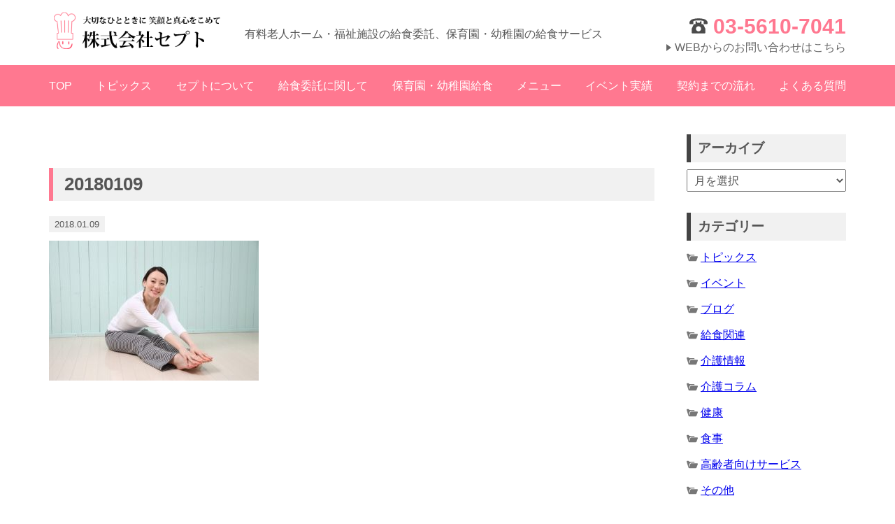

--- FILE ---
content_type: text/html; charset=UTF-8
request_url: https://septe.co.jp/blog/health/%E6%AF%8E%E6%97%A5%E3%81%99%E3%82%8B%E3%81%A8%E5%8A%B9%E6%9E%9C%E7%9A%84%E3%81%AA%E4%BD%93%E6%93%8D.html/attachment/20180109
body_size: 13154
content:
<!DOCTYPE html>
<html dir="ltr" lang="ja" prefix="og: https://ogp.me/ns#">

<head>
  <meta charset="UTF-8">
  <meta name="viewport" content="width=device-width, initial-scale=1">
  <link rel="shortcut icon" href="https://septe.co.jp/wp-content/themes/septe/images/favicon.ico">
  <link rel="profile" href="http://gmpg.org/xfn/11">
  <link rel="pingback" href="https://septe.co.jp/xmlrpc.php">
  <link href="https://septe.co.jp/wp-content/themes/septe/css/reset.css" rel="stylesheet">
    <link href="https://septe.co.jp/wp-content/themes/septe/style.css?202103081057" rel="stylesheet">
  <script src="https://ajax.googleapis.com/ajax/libs/jquery/2.2.4/jquery.min.js"></script>
  <title>20180109 | 株式会社セプト｜給食委託サービス</title>

		<!-- All in One SEO 4.9.2 - aioseo.com -->
	<meta name="robots" content="max-image-preview:large" />
	<meta name="author" content="給食委託サービス【セプト】"/>
	<link rel="canonical" href="https://septe.co.jp/blog/health/%e6%af%8e%e6%97%a5%e3%81%99%e3%82%8b%e3%81%a8%e5%8a%b9%e6%9e%9c%e7%9a%84%e3%81%aa%e4%bd%93%e6%93%8d.html/attachment/20180109" />
	<meta name="generator" content="All in One SEO (AIOSEO) 4.9.2" />
		<meta property="og:locale" content="ja_JP" />
		<meta property="og:site_name" content="給食委託サービスなら給食会社セプト" />
		<meta property="og:type" content="article" />
		<meta property="og:title" content="20180109 | 株式会社セプト｜給食委託サービス" />
		<meta property="og:url" content="https://septe.co.jp/blog/health/%e6%af%8e%e6%97%a5%e3%81%99%e3%82%8b%e3%81%a8%e5%8a%b9%e6%9e%9c%e7%9a%84%e3%81%aa%e4%bd%93%e6%93%8d.html/attachment/20180109" />
		<meta property="article:published_time" content="2018-01-09T04:18:25+00:00" />
		<meta property="article:modified_time" content="2018-01-09T04:18:25+00:00" />
		<meta name="twitter:card" content="summary_large_image" />
		<meta name="twitter:site" content="@septe2014" />
		<meta name="twitter:title" content="20180109 | 株式会社セプト｜給食委託サービス" />
		<meta name="twitter:creator" content="@septe2014" />
		<script type="application/ld+json" class="aioseo-schema">
			{"@context":"https:\/\/schema.org","@graph":[{"@type":"BreadcrumbList","@id":"https:\/\/septe.co.jp\/blog\/health\/%e6%af%8e%e6%97%a5%e3%81%99%e3%82%8b%e3%81%a8%e5%8a%b9%e6%9e%9c%e7%9a%84%e3%81%aa%e4%bd%93%e6%93%8d.html\/attachment\/20180109#breadcrumblist","itemListElement":[{"@type":"ListItem","@id":"https:\/\/septe.co.jp#listItem","position":1,"name":"\u30db\u30fc\u30e0","item":"https:\/\/septe.co.jp","nextItem":{"@type":"ListItem","@id":"https:\/\/septe.co.jp\/blog\/health\/%e6%af%8e%e6%97%a5%e3%81%99%e3%82%8b%e3%81%a8%e5%8a%b9%e6%9e%9c%e7%9a%84%e3%81%aa%e4%bd%93%e6%93%8d.html\/attachment\/20180109#listItem","name":"20180109"}},{"@type":"ListItem","@id":"https:\/\/septe.co.jp\/blog\/health\/%e6%af%8e%e6%97%a5%e3%81%99%e3%82%8b%e3%81%a8%e5%8a%b9%e6%9e%9c%e7%9a%84%e3%81%aa%e4%bd%93%e6%93%8d.html\/attachment\/20180109#listItem","position":2,"name":"20180109","previousItem":{"@type":"ListItem","@id":"https:\/\/septe.co.jp#listItem","name":"\u30db\u30fc\u30e0"}}]},{"@type":"ItemPage","@id":"https:\/\/septe.co.jp\/blog\/health\/%e6%af%8e%e6%97%a5%e3%81%99%e3%82%8b%e3%81%a8%e5%8a%b9%e6%9e%9c%e7%9a%84%e3%81%aa%e4%bd%93%e6%93%8d.html\/attachment\/20180109#itempage","url":"https:\/\/septe.co.jp\/blog\/health\/%e6%af%8e%e6%97%a5%e3%81%99%e3%82%8b%e3%81%a8%e5%8a%b9%e6%9e%9c%e7%9a%84%e3%81%aa%e4%bd%93%e6%93%8d.html\/attachment\/20180109","name":"20180109 | \u682a\u5f0f\u4f1a\u793e\u30bb\u30d7\u30c8\uff5c\u7d66\u98df\u59d4\u8a17\u30b5\u30fc\u30d3\u30b9","inLanguage":"ja","isPartOf":{"@id":"https:\/\/septe.co.jp\/#website"},"breadcrumb":{"@id":"https:\/\/septe.co.jp\/blog\/health\/%e6%af%8e%e6%97%a5%e3%81%99%e3%82%8b%e3%81%a8%e5%8a%b9%e6%9e%9c%e7%9a%84%e3%81%aa%e4%bd%93%e6%93%8d.html\/attachment\/20180109#breadcrumblist"},"author":{"@id":"https:\/\/septe.co.jp\/author\/admin_septe#author"},"creator":{"@id":"https:\/\/septe.co.jp\/author\/admin_septe#author"},"datePublished":"2018-01-09T13:18:25+09:00","dateModified":"2018-01-09T13:18:25+09:00"},{"@type":"Organization","@id":"https:\/\/septe.co.jp\/#organization","name":"\u682a\u5f0f\u4f1a\u793e\u30bb\u30d7\u30c8","description":"\u7d66\u98df\u59d4\u8a17\u30b5\u30fc\u30d3\u30b9\u306f\u7d66\u98df\u4f1a\u793e\u30bb\u30d7\u30c8\u306b\u304a\u4efb\u305b\u304f\u3060\u3055\u3044\u3002\u7d66\u98df\u59d4\u8a17\u306e\u30a8\u30ad\u30b9\u30d1\u30fc\u30c8\u3068\u3057\u3066\u9996\u90fd\u570f\u306e\u6709\u6599\u8001\u4eba\u30db\u30fc\u30e0\u30fb\u798f\u7949\u65bd\u8a2d\u30fb\u4fdd\u80b2\u5712\u306b\u697d\u3057\u304f\u30fb\u7f8e\u5473\u3057\u304f\u30fb\u5b89\u5fc3\u5b89\u5168\u3067\u6804\u990a\u4fa1\u306e\u30d0\u30e9\u30f3\u30b9\u3082\u826f\u3044\u7d66\u98df\u3092\u63d0\u4f9b\u3057\u3066\u3044\u307e\u3059\u3002\u300c\u304a\u3082\u3066\u306a\u3057\u306e\u5fc3\u300d\u3092\u5927\u5207\u306b\u3057\u3001\u304a\u5ba2\u69d8\u306e\u76ee\u7dda\u306b\u7acb\u3063\u3066\u98fd\u304d\u306a\u3044\u30e1\u30cb\u30e5\u30fc\u3092\u8003\u3048\u63d0\u6848\u81f4\u3057\u307e\u3059\u3002","url":"https:\/\/septe.co.jp\/","sameAs":["https:\/\/twitter.com\/septe2014"]},{"@type":"Person","@id":"https:\/\/septe.co.jp\/author\/admin_septe#author","url":"https:\/\/septe.co.jp\/author\/admin_septe","name":"\u7d66\u98df\u59d4\u8a17\u30b5\u30fc\u30d3\u30b9\u3010\u30bb\u30d7\u30c8\u3011","image":{"@type":"ImageObject","@id":"https:\/\/septe.co.jp\/blog\/health\/%e6%af%8e%e6%97%a5%e3%81%99%e3%82%8b%e3%81%a8%e5%8a%b9%e6%9e%9c%e7%9a%84%e3%81%aa%e4%bd%93%e6%93%8d.html\/attachment\/20180109#authorImage","url":"https:\/\/secure.gravatar.com\/avatar\/0fb4ed9d8aaa63464f882e33e3a60f554e3d98efc282f02b81b5ba09d644cefe?s=96&d=mm&r=g","width":96,"height":96,"caption":"\u7d66\u98df\u59d4\u8a17\u30b5\u30fc\u30d3\u30b9\u3010\u30bb\u30d7\u30c8\u3011"},"sameAs":["@septe2014"]},{"@type":"WebSite","@id":"https:\/\/septe.co.jp\/#website","url":"https:\/\/septe.co.jp\/","name":"\u682a\u5f0f\u4f1a\u793e\u30bb\u30d7\u30c8\uff5c\u7d66\u98df\u59d4\u8a17\u30b5\u30fc\u30d3\u30b9","description":"\u7d66\u98df\u59d4\u8a17\u30b5\u30fc\u30d3\u30b9\u306f\u7d66\u98df\u4f1a\u793e\u30bb\u30d7\u30c8\u306b\u304a\u4efb\u305b\u304f\u3060\u3055\u3044\u3002\u7d66\u98df\u59d4\u8a17\u306e\u30a8\u30ad\u30b9\u30d1\u30fc\u30c8\u3068\u3057\u3066\u9996\u90fd\u570f\u306e\u6709\u6599\u8001\u4eba\u30db\u30fc\u30e0\u30fb\u798f\u7949\u65bd\u8a2d\u30fb\u4fdd\u80b2\u5712\u306b\u697d\u3057\u304f\u30fb\u7f8e\u5473\u3057\u304f\u30fb\u5b89\u5fc3\u5b89\u5168\u3067\u6804\u990a\u4fa1\u306e\u30d0\u30e9\u30f3\u30b9\u3082\u826f\u3044\u7d66\u98df\u3092\u63d0\u4f9b\u3057\u3066\u3044\u307e\u3059\u3002\u300c\u304a\u3082\u3066\u306a\u3057\u306e\u5fc3\u300d\u3092\u5927\u5207\u306b\u3057\u3001\u304a\u5ba2\u69d8\u306e\u76ee\u7dda\u306b\u7acb\u3063\u3066\u98fd\u304d\u306a\u3044\u30e1\u30cb\u30e5\u30fc\u3092\u8003\u3048\u63d0\u6848\u81f4\u3057\u307e\u3059\u3002","inLanguage":"ja","publisher":{"@id":"https:\/\/septe.co.jp\/#organization"}}]}
		</script>
		<!-- All in One SEO -->

<link rel='dns-prefetch' href='//static.addtoany.com' />
<link rel="alternate" title="oEmbed (JSON)" type="application/json+oembed" href="https://septe.co.jp/wp-json/oembed/1.0/embed?url=https%3A%2F%2Fsepte.co.jp%2Fblog%2Fhealth%2F%25e6%25af%258e%25e6%2597%25a5%25e3%2581%2599%25e3%2582%258b%25e3%2581%25a8%25e5%258a%25b9%25e6%259e%259c%25e7%259a%2584%25e3%2581%25aa%25e4%25bd%2593%25e6%2593%258d.html%2Fattachment%2F20180109" />
<link rel="alternate" title="oEmbed (XML)" type="text/xml+oembed" href="https://septe.co.jp/wp-json/oembed/1.0/embed?url=https%3A%2F%2Fsepte.co.jp%2Fblog%2Fhealth%2F%25e6%25af%258e%25e6%2597%25a5%25e3%2581%2599%25e3%2582%258b%25e3%2581%25a8%25e5%258a%25b9%25e6%259e%259c%25e7%259a%2584%25e3%2581%25aa%25e4%25bd%2593%25e6%2593%258d.html%2Fattachment%2F20180109&#038;format=xml" />
		<!-- This site uses the Google Analytics by MonsterInsights plugin v9.11.0 - Using Analytics tracking - https://www.monsterinsights.com/ -->
							<script src="//www.googletagmanager.com/gtag/js?id=G-STK3WMKV9P"  data-cfasync="false" data-wpfc-render="false" type="text/javascript" async></script>
			<script data-cfasync="false" data-wpfc-render="false" type="text/javascript">
				var mi_version = '9.11.0';
				var mi_track_user = true;
				var mi_no_track_reason = '';
								var MonsterInsightsDefaultLocations = {"page_location":"https:\/\/septe.co.jp\/blog\/health\/%E6%AF%8E%E6%97%A5%E3%81%99%E3%82%8B%E3%81%A8%E5%8A%B9%E6%9E%9C%E7%9A%84%E3%81%AA%E4%BD%93%E6%93%8D.html\/attachment\/20180109\/"};
								if ( typeof MonsterInsightsPrivacyGuardFilter === 'function' ) {
					var MonsterInsightsLocations = (typeof MonsterInsightsExcludeQuery === 'object') ? MonsterInsightsPrivacyGuardFilter( MonsterInsightsExcludeQuery ) : MonsterInsightsPrivacyGuardFilter( MonsterInsightsDefaultLocations );
				} else {
					var MonsterInsightsLocations = (typeof MonsterInsightsExcludeQuery === 'object') ? MonsterInsightsExcludeQuery : MonsterInsightsDefaultLocations;
				}

								var disableStrs = [
										'ga-disable-G-STK3WMKV9P',
									];

				/* Function to detect opted out users */
				function __gtagTrackerIsOptedOut() {
					for (var index = 0; index < disableStrs.length; index++) {
						if (document.cookie.indexOf(disableStrs[index] + '=true') > -1) {
							return true;
						}
					}

					return false;
				}

				/* Disable tracking if the opt-out cookie exists. */
				if (__gtagTrackerIsOptedOut()) {
					for (var index = 0; index < disableStrs.length; index++) {
						window[disableStrs[index]] = true;
					}
				}

				/* Opt-out function */
				function __gtagTrackerOptout() {
					for (var index = 0; index < disableStrs.length; index++) {
						document.cookie = disableStrs[index] + '=true; expires=Thu, 31 Dec 2099 23:59:59 UTC; path=/';
						window[disableStrs[index]] = true;
					}
				}

				if ('undefined' === typeof gaOptout) {
					function gaOptout() {
						__gtagTrackerOptout();
					}
				}
								window.dataLayer = window.dataLayer || [];

				window.MonsterInsightsDualTracker = {
					helpers: {},
					trackers: {},
				};
				if (mi_track_user) {
					function __gtagDataLayer() {
						dataLayer.push(arguments);
					}

					function __gtagTracker(type, name, parameters) {
						if (!parameters) {
							parameters = {};
						}

						if (parameters.send_to) {
							__gtagDataLayer.apply(null, arguments);
							return;
						}

						if (type === 'event') {
														parameters.send_to = monsterinsights_frontend.v4_id;
							var hookName = name;
							if (typeof parameters['event_category'] !== 'undefined') {
								hookName = parameters['event_category'] + ':' + name;
							}

							if (typeof MonsterInsightsDualTracker.trackers[hookName] !== 'undefined') {
								MonsterInsightsDualTracker.trackers[hookName](parameters);
							} else {
								__gtagDataLayer('event', name, parameters);
							}
							
						} else {
							__gtagDataLayer.apply(null, arguments);
						}
					}

					__gtagTracker('js', new Date());
					__gtagTracker('set', {
						'developer_id.dZGIzZG': true,
											});
					if ( MonsterInsightsLocations.page_location ) {
						__gtagTracker('set', MonsterInsightsLocations);
					}
										__gtagTracker('config', 'G-STK3WMKV9P', {"forceSSL":"true","link_attribution":"true"} );
										window.gtag = __gtagTracker;										(function () {
						/* https://developers.google.com/analytics/devguides/collection/analyticsjs/ */
						/* ga and __gaTracker compatibility shim. */
						var noopfn = function () {
							return null;
						};
						var newtracker = function () {
							return new Tracker();
						};
						var Tracker = function () {
							return null;
						};
						var p = Tracker.prototype;
						p.get = noopfn;
						p.set = noopfn;
						p.send = function () {
							var args = Array.prototype.slice.call(arguments);
							args.unshift('send');
							__gaTracker.apply(null, args);
						};
						var __gaTracker = function () {
							var len = arguments.length;
							if (len === 0) {
								return;
							}
							var f = arguments[len - 1];
							if (typeof f !== 'object' || f === null || typeof f.hitCallback !== 'function') {
								if ('send' === arguments[0]) {
									var hitConverted, hitObject = false, action;
									if ('event' === arguments[1]) {
										if ('undefined' !== typeof arguments[3]) {
											hitObject = {
												'eventAction': arguments[3],
												'eventCategory': arguments[2],
												'eventLabel': arguments[4],
												'value': arguments[5] ? arguments[5] : 1,
											}
										}
									}
									if ('pageview' === arguments[1]) {
										if ('undefined' !== typeof arguments[2]) {
											hitObject = {
												'eventAction': 'page_view',
												'page_path': arguments[2],
											}
										}
									}
									if (typeof arguments[2] === 'object') {
										hitObject = arguments[2];
									}
									if (typeof arguments[5] === 'object') {
										Object.assign(hitObject, arguments[5]);
									}
									if ('undefined' !== typeof arguments[1].hitType) {
										hitObject = arguments[1];
										if ('pageview' === hitObject.hitType) {
											hitObject.eventAction = 'page_view';
										}
									}
									if (hitObject) {
										action = 'timing' === arguments[1].hitType ? 'timing_complete' : hitObject.eventAction;
										hitConverted = mapArgs(hitObject);
										__gtagTracker('event', action, hitConverted);
									}
								}
								return;
							}

							function mapArgs(args) {
								var arg, hit = {};
								var gaMap = {
									'eventCategory': 'event_category',
									'eventAction': 'event_action',
									'eventLabel': 'event_label',
									'eventValue': 'event_value',
									'nonInteraction': 'non_interaction',
									'timingCategory': 'event_category',
									'timingVar': 'name',
									'timingValue': 'value',
									'timingLabel': 'event_label',
									'page': 'page_path',
									'location': 'page_location',
									'title': 'page_title',
									'referrer' : 'page_referrer',
								};
								for (arg in args) {
																		if (!(!args.hasOwnProperty(arg) || !gaMap.hasOwnProperty(arg))) {
										hit[gaMap[arg]] = args[arg];
									} else {
										hit[arg] = args[arg];
									}
								}
								return hit;
							}

							try {
								f.hitCallback();
							} catch (ex) {
							}
						};
						__gaTracker.create = newtracker;
						__gaTracker.getByName = newtracker;
						__gaTracker.getAll = function () {
							return [];
						};
						__gaTracker.remove = noopfn;
						__gaTracker.loaded = true;
						window['__gaTracker'] = __gaTracker;
					})();
									} else {
										console.log("");
					(function () {
						function __gtagTracker() {
							return null;
						}

						window['__gtagTracker'] = __gtagTracker;
						window['gtag'] = __gtagTracker;
					})();
									}
			</script>
							<!-- / Google Analytics by MonsterInsights -->
		<style id='wp-img-auto-sizes-contain-inline-css' type='text/css'>
img:is([sizes=auto i],[sizes^="auto," i]){contain-intrinsic-size:3000px 1500px}
/*# sourceURL=wp-img-auto-sizes-contain-inline-css */
</style>
<link rel='stylesheet' id='colorboxstyle-css' href='https://septe.co.jp/wp-content/plugins/link-library/colorbox/colorbox.css?ver=6.9' type='text/css' media='all' />
<style id='wp-emoji-styles-inline-css' type='text/css'>

	img.wp-smiley, img.emoji {
		display: inline !important;
		border: none !important;
		box-shadow: none !important;
		height: 1em !important;
		width: 1em !important;
		margin: 0 0.07em !important;
		vertical-align: -0.1em !important;
		background: none !important;
		padding: 0 !important;
	}
/*# sourceURL=wp-emoji-styles-inline-css */
</style>
<style id='wp-block-library-inline-css' type='text/css'>
:root{--wp-block-synced-color:#7a00df;--wp-block-synced-color--rgb:122,0,223;--wp-bound-block-color:var(--wp-block-synced-color);--wp-editor-canvas-background:#ddd;--wp-admin-theme-color:#007cba;--wp-admin-theme-color--rgb:0,124,186;--wp-admin-theme-color-darker-10:#006ba1;--wp-admin-theme-color-darker-10--rgb:0,107,160.5;--wp-admin-theme-color-darker-20:#005a87;--wp-admin-theme-color-darker-20--rgb:0,90,135;--wp-admin-border-width-focus:2px}@media (min-resolution:192dpi){:root{--wp-admin-border-width-focus:1.5px}}.wp-element-button{cursor:pointer}:root .has-very-light-gray-background-color{background-color:#eee}:root .has-very-dark-gray-background-color{background-color:#313131}:root .has-very-light-gray-color{color:#eee}:root .has-very-dark-gray-color{color:#313131}:root .has-vivid-green-cyan-to-vivid-cyan-blue-gradient-background{background:linear-gradient(135deg,#00d084,#0693e3)}:root .has-purple-crush-gradient-background{background:linear-gradient(135deg,#34e2e4,#4721fb 50%,#ab1dfe)}:root .has-hazy-dawn-gradient-background{background:linear-gradient(135deg,#faaca8,#dad0ec)}:root .has-subdued-olive-gradient-background{background:linear-gradient(135deg,#fafae1,#67a671)}:root .has-atomic-cream-gradient-background{background:linear-gradient(135deg,#fdd79a,#004a59)}:root .has-nightshade-gradient-background{background:linear-gradient(135deg,#330968,#31cdcf)}:root .has-midnight-gradient-background{background:linear-gradient(135deg,#020381,#2874fc)}:root{--wp--preset--font-size--normal:16px;--wp--preset--font-size--huge:42px}.has-regular-font-size{font-size:1em}.has-larger-font-size{font-size:2.625em}.has-normal-font-size{font-size:var(--wp--preset--font-size--normal)}.has-huge-font-size{font-size:var(--wp--preset--font-size--huge)}.has-text-align-center{text-align:center}.has-text-align-left{text-align:left}.has-text-align-right{text-align:right}.has-fit-text{white-space:nowrap!important}#end-resizable-editor-section{display:none}.aligncenter{clear:both}.items-justified-left{justify-content:flex-start}.items-justified-center{justify-content:center}.items-justified-right{justify-content:flex-end}.items-justified-space-between{justify-content:space-between}.screen-reader-text{border:0;clip-path:inset(50%);height:1px;margin:-1px;overflow:hidden;padding:0;position:absolute;width:1px;word-wrap:normal!important}.screen-reader-text:focus{background-color:#ddd;clip-path:none;color:#444;display:block;font-size:1em;height:auto;left:5px;line-height:normal;padding:15px 23px 14px;text-decoration:none;top:5px;width:auto;z-index:100000}html :where(.has-border-color){border-style:solid}html :where([style*=border-top-color]){border-top-style:solid}html :where([style*=border-right-color]){border-right-style:solid}html :where([style*=border-bottom-color]){border-bottom-style:solid}html :where([style*=border-left-color]){border-left-style:solid}html :where([style*=border-width]){border-style:solid}html :where([style*=border-top-width]){border-top-style:solid}html :where([style*=border-right-width]){border-right-style:solid}html :where([style*=border-bottom-width]){border-bottom-style:solid}html :where([style*=border-left-width]){border-left-style:solid}html :where(img[class*=wp-image-]){height:auto;max-width:100%}:where(figure){margin:0 0 1em}html :where(.is-position-sticky){--wp-admin--admin-bar--position-offset:var(--wp-admin--admin-bar--height,0px)}@media screen and (max-width:600px){html :where(.is-position-sticky){--wp-admin--admin-bar--position-offset:0px}}

/*# sourceURL=wp-block-library-inline-css */
</style><style id='global-styles-inline-css' type='text/css'>
:root{--wp--preset--aspect-ratio--square: 1;--wp--preset--aspect-ratio--4-3: 4/3;--wp--preset--aspect-ratio--3-4: 3/4;--wp--preset--aspect-ratio--3-2: 3/2;--wp--preset--aspect-ratio--2-3: 2/3;--wp--preset--aspect-ratio--16-9: 16/9;--wp--preset--aspect-ratio--9-16: 9/16;--wp--preset--color--black: #000000;--wp--preset--color--cyan-bluish-gray: #abb8c3;--wp--preset--color--white: #ffffff;--wp--preset--color--pale-pink: #f78da7;--wp--preset--color--vivid-red: #cf2e2e;--wp--preset--color--luminous-vivid-orange: #ff6900;--wp--preset--color--luminous-vivid-amber: #fcb900;--wp--preset--color--light-green-cyan: #7bdcb5;--wp--preset--color--vivid-green-cyan: #00d084;--wp--preset--color--pale-cyan-blue: #8ed1fc;--wp--preset--color--vivid-cyan-blue: #0693e3;--wp--preset--color--vivid-purple: #9b51e0;--wp--preset--gradient--vivid-cyan-blue-to-vivid-purple: linear-gradient(135deg,rgb(6,147,227) 0%,rgb(155,81,224) 100%);--wp--preset--gradient--light-green-cyan-to-vivid-green-cyan: linear-gradient(135deg,rgb(122,220,180) 0%,rgb(0,208,130) 100%);--wp--preset--gradient--luminous-vivid-amber-to-luminous-vivid-orange: linear-gradient(135deg,rgb(252,185,0) 0%,rgb(255,105,0) 100%);--wp--preset--gradient--luminous-vivid-orange-to-vivid-red: linear-gradient(135deg,rgb(255,105,0) 0%,rgb(207,46,46) 100%);--wp--preset--gradient--very-light-gray-to-cyan-bluish-gray: linear-gradient(135deg,rgb(238,238,238) 0%,rgb(169,184,195) 100%);--wp--preset--gradient--cool-to-warm-spectrum: linear-gradient(135deg,rgb(74,234,220) 0%,rgb(151,120,209) 20%,rgb(207,42,186) 40%,rgb(238,44,130) 60%,rgb(251,105,98) 80%,rgb(254,248,76) 100%);--wp--preset--gradient--blush-light-purple: linear-gradient(135deg,rgb(255,206,236) 0%,rgb(152,150,240) 100%);--wp--preset--gradient--blush-bordeaux: linear-gradient(135deg,rgb(254,205,165) 0%,rgb(254,45,45) 50%,rgb(107,0,62) 100%);--wp--preset--gradient--luminous-dusk: linear-gradient(135deg,rgb(255,203,112) 0%,rgb(199,81,192) 50%,rgb(65,88,208) 100%);--wp--preset--gradient--pale-ocean: linear-gradient(135deg,rgb(255,245,203) 0%,rgb(182,227,212) 50%,rgb(51,167,181) 100%);--wp--preset--gradient--electric-grass: linear-gradient(135deg,rgb(202,248,128) 0%,rgb(113,206,126) 100%);--wp--preset--gradient--midnight: linear-gradient(135deg,rgb(2,3,129) 0%,rgb(40,116,252) 100%);--wp--preset--font-size--small: 13px;--wp--preset--font-size--medium: 20px;--wp--preset--font-size--large: 36px;--wp--preset--font-size--x-large: 42px;--wp--preset--spacing--20: 0.44rem;--wp--preset--spacing--30: 0.67rem;--wp--preset--spacing--40: 1rem;--wp--preset--spacing--50: 1.5rem;--wp--preset--spacing--60: 2.25rem;--wp--preset--spacing--70: 3.38rem;--wp--preset--spacing--80: 5.06rem;--wp--preset--shadow--natural: 6px 6px 9px rgba(0, 0, 0, 0.2);--wp--preset--shadow--deep: 12px 12px 50px rgba(0, 0, 0, 0.4);--wp--preset--shadow--sharp: 6px 6px 0px rgba(0, 0, 0, 0.2);--wp--preset--shadow--outlined: 6px 6px 0px -3px rgb(255, 255, 255), 6px 6px rgb(0, 0, 0);--wp--preset--shadow--crisp: 6px 6px 0px rgb(0, 0, 0);}:where(.is-layout-flex){gap: 0.5em;}:where(.is-layout-grid){gap: 0.5em;}body .is-layout-flex{display: flex;}.is-layout-flex{flex-wrap: wrap;align-items: center;}.is-layout-flex > :is(*, div){margin: 0;}body .is-layout-grid{display: grid;}.is-layout-grid > :is(*, div){margin: 0;}:where(.wp-block-columns.is-layout-flex){gap: 2em;}:where(.wp-block-columns.is-layout-grid){gap: 2em;}:where(.wp-block-post-template.is-layout-flex){gap: 1.25em;}:where(.wp-block-post-template.is-layout-grid){gap: 1.25em;}.has-black-color{color: var(--wp--preset--color--black) !important;}.has-cyan-bluish-gray-color{color: var(--wp--preset--color--cyan-bluish-gray) !important;}.has-white-color{color: var(--wp--preset--color--white) !important;}.has-pale-pink-color{color: var(--wp--preset--color--pale-pink) !important;}.has-vivid-red-color{color: var(--wp--preset--color--vivid-red) !important;}.has-luminous-vivid-orange-color{color: var(--wp--preset--color--luminous-vivid-orange) !important;}.has-luminous-vivid-amber-color{color: var(--wp--preset--color--luminous-vivid-amber) !important;}.has-light-green-cyan-color{color: var(--wp--preset--color--light-green-cyan) !important;}.has-vivid-green-cyan-color{color: var(--wp--preset--color--vivid-green-cyan) !important;}.has-pale-cyan-blue-color{color: var(--wp--preset--color--pale-cyan-blue) !important;}.has-vivid-cyan-blue-color{color: var(--wp--preset--color--vivid-cyan-blue) !important;}.has-vivid-purple-color{color: var(--wp--preset--color--vivid-purple) !important;}.has-black-background-color{background-color: var(--wp--preset--color--black) !important;}.has-cyan-bluish-gray-background-color{background-color: var(--wp--preset--color--cyan-bluish-gray) !important;}.has-white-background-color{background-color: var(--wp--preset--color--white) !important;}.has-pale-pink-background-color{background-color: var(--wp--preset--color--pale-pink) !important;}.has-vivid-red-background-color{background-color: var(--wp--preset--color--vivid-red) !important;}.has-luminous-vivid-orange-background-color{background-color: var(--wp--preset--color--luminous-vivid-orange) !important;}.has-luminous-vivid-amber-background-color{background-color: var(--wp--preset--color--luminous-vivid-amber) !important;}.has-light-green-cyan-background-color{background-color: var(--wp--preset--color--light-green-cyan) !important;}.has-vivid-green-cyan-background-color{background-color: var(--wp--preset--color--vivid-green-cyan) !important;}.has-pale-cyan-blue-background-color{background-color: var(--wp--preset--color--pale-cyan-blue) !important;}.has-vivid-cyan-blue-background-color{background-color: var(--wp--preset--color--vivid-cyan-blue) !important;}.has-vivid-purple-background-color{background-color: var(--wp--preset--color--vivid-purple) !important;}.has-black-border-color{border-color: var(--wp--preset--color--black) !important;}.has-cyan-bluish-gray-border-color{border-color: var(--wp--preset--color--cyan-bluish-gray) !important;}.has-white-border-color{border-color: var(--wp--preset--color--white) !important;}.has-pale-pink-border-color{border-color: var(--wp--preset--color--pale-pink) !important;}.has-vivid-red-border-color{border-color: var(--wp--preset--color--vivid-red) !important;}.has-luminous-vivid-orange-border-color{border-color: var(--wp--preset--color--luminous-vivid-orange) !important;}.has-luminous-vivid-amber-border-color{border-color: var(--wp--preset--color--luminous-vivid-amber) !important;}.has-light-green-cyan-border-color{border-color: var(--wp--preset--color--light-green-cyan) !important;}.has-vivid-green-cyan-border-color{border-color: var(--wp--preset--color--vivid-green-cyan) !important;}.has-pale-cyan-blue-border-color{border-color: var(--wp--preset--color--pale-cyan-blue) !important;}.has-vivid-cyan-blue-border-color{border-color: var(--wp--preset--color--vivid-cyan-blue) !important;}.has-vivid-purple-border-color{border-color: var(--wp--preset--color--vivid-purple) !important;}.has-vivid-cyan-blue-to-vivid-purple-gradient-background{background: var(--wp--preset--gradient--vivid-cyan-blue-to-vivid-purple) !important;}.has-light-green-cyan-to-vivid-green-cyan-gradient-background{background: var(--wp--preset--gradient--light-green-cyan-to-vivid-green-cyan) !important;}.has-luminous-vivid-amber-to-luminous-vivid-orange-gradient-background{background: var(--wp--preset--gradient--luminous-vivid-amber-to-luminous-vivid-orange) !important;}.has-luminous-vivid-orange-to-vivid-red-gradient-background{background: var(--wp--preset--gradient--luminous-vivid-orange-to-vivid-red) !important;}.has-very-light-gray-to-cyan-bluish-gray-gradient-background{background: var(--wp--preset--gradient--very-light-gray-to-cyan-bluish-gray) !important;}.has-cool-to-warm-spectrum-gradient-background{background: var(--wp--preset--gradient--cool-to-warm-spectrum) !important;}.has-blush-light-purple-gradient-background{background: var(--wp--preset--gradient--blush-light-purple) !important;}.has-blush-bordeaux-gradient-background{background: var(--wp--preset--gradient--blush-bordeaux) !important;}.has-luminous-dusk-gradient-background{background: var(--wp--preset--gradient--luminous-dusk) !important;}.has-pale-ocean-gradient-background{background: var(--wp--preset--gradient--pale-ocean) !important;}.has-electric-grass-gradient-background{background: var(--wp--preset--gradient--electric-grass) !important;}.has-midnight-gradient-background{background: var(--wp--preset--gradient--midnight) !important;}.has-small-font-size{font-size: var(--wp--preset--font-size--small) !important;}.has-medium-font-size{font-size: var(--wp--preset--font-size--medium) !important;}.has-large-font-size{font-size: var(--wp--preset--font-size--large) !important;}.has-x-large-font-size{font-size: var(--wp--preset--font-size--x-large) !important;}
/*# sourceURL=global-styles-inline-css */
</style>

<style id='classic-theme-styles-inline-css' type='text/css'>
/*! This file is auto-generated */
.wp-block-button__link{color:#fff;background-color:#32373c;border-radius:9999px;box-shadow:none;text-decoration:none;padding:calc(.667em + 2px) calc(1.333em + 2px);font-size:1.125em}.wp-block-file__button{background:#32373c;color:#fff;text-decoration:none}
/*# sourceURL=/wp-includes/css/classic-themes.min.css */
</style>
<link rel='stylesheet' id='thumbs_rating_styles-css' href='https://septe.co.jp/wp-content/plugins/link-library/upvote-downvote/css/style.css?ver=1.0.0' type='text/css' media='all' />
<link rel='stylesheet' id='addtoany-css' href='https://septe.co.jp/wp-content/plugins/add-to-any/addtoany.min.css?ver=1.16' type='text/css' media='all' />
<script type="text/javascript" src="https://septe.co.jp/wp-includes/js/jquery/jquery.min.js?ver=3.7.1" id="jquery-core-js"></script>
<script type="text/javascript" src="https://septe.co.jp/wp-includes/js/jquery/jquery-migrate.min.js?ver=3.4.1" id="jquery-migrate-js"></script>
<script type="text/javascript" src="https://septe.co.jp/wp-content/plugins/link-library/colorbox/jquery.colorbox-min.js?ver=1.3.9" id="colorbox-js"></script>
<script type="text/javascript" src="https://septe.co.jp/wp-content/plugins/google-analytics-for-wordpress/assets/js/frontend-gtag.min.js?ver=9.11.0" id="monsterinsights-frontend-script-js" async="async" data-wp-strategy="async"></script>
<script data-cfasync="false" data-wpfc-render="false" type="text/javascript" id='monsterinsights-frontend-script-js-extra'>/* <![CDATA[ */
var monsterinsights_frontend = {"js_events_tracking":"true","download_extensions":"doc,pdf,ppt,zip,xls,docx,pptx,xlsx","inbound_paths":"[{\"path\":\"\\\/go\\\/\",\"label\":\"affiliate\"},{\"path\":\"\\\/recommend\\\/\",\"label\":\"affiliate\"}]","home_url":"https:\/\/septe.co.jp","hash_tracking":"false","v4_id":"G-STK3WMKV9P"};/* ]]> */
</script>
<script type="text/javascript" id="addtoany-core-js-before">
/* <![CDATA[ */
window.a2a_config=window.a2a_config||{};a2a_config.callbacks=[];a2a_config.overlays=[];a2a_config.templates={};a2a_localize = {
	Share: "共有",
	Save: "ブックマーク",
	Subscribe: "購読",
	Email: "メール",
	Bookmark: "ブックマーク",
	ShowAll: "すべて表示する",
	ShowLess: "小さく表示する",
	FindServices: "サービスを探す",
	FindAnyServiceToAddTo: "追加するサービスを今すぐ探す",
	PoweredBy: "Powered by",
	ShareViaEmail: "メールでシェアする",
	SubscribeViaEmail: "メールで購読する",
	BookmarkInYourBrowser: "ブラウザにブックマーク",
	BookmarkInstructions: "このページをブックマークするには、 Ctrl+D または \u2318+D を押下。",
	AddToYourFavorites: "お気に入りに追加",
	SendFromWebOrProgram: "任意のメールアドレスまたはメールプログラムから送信",
	EmailProgram: "メールプログラム",
	More: "詳細&#8230;",
	ThanksForSharing: "共有ありがとうございます !",
	ThanksForFollowing: "フォローありがとうございます !"
};


//# sourceURL=addtoany-core-js-before
/* ]]> */
</script>
<script type="text/javascript" defer src="https://static.addtoany.com/menu/page.js" id="addtoany-core-js"></script>
<script type="text/javascript" defer src="https://septe.co.jp/wp-content/plugins/add-to-any/addtoany.min.js?ver=1.1" id="addtoany-jquery-js"></script>
<script type="text/javascript" id="thumbs_rating_scripts-js-extra">
/* <![CDATA[ */
var thumbs_rating_ajax = {"ajax_url":"https://septe.co.jp/wp-admin/admin-ajax.php","nonce":"ee032b685d"};
//# sourceURL=thumbs_rating_scripts-js-extra
/* ]]> */
</script>
<script type="text/javascript" src="https://septe.co.jp/wp-content/plugins/link-library/upvote-downvote/js/general.js?ver=4.0.1" id="thumbs_rating_scripts-js"></script>
<link rel="https://api.w.org/" href="https://septe.co.jp/wp-json/" /><link rel="alternate" title="JSON" type="application/json" href="https://septe.co.jp/wp-json/wp/v2/media/213" /><link rel="EditURI" type="application/rsd+xml" title="RSD" href="https://septe.co.jp/xmlrpc.php?rsd" />
<meta name="generator" content="WordPress 6.9" />
<link rel='shortlink' href='https://septe.co.jp/?p=213' />
</head>

<body class="attachment wp-singular attachment-template-default single single-attachment postid-213 attachmentid-213 attachment-jpeg wp-theme-septe">
  <div class="curtain"></div>
  <div class="h_menu">
    <span></span>
    <span></span>
    <span></span>
  </div>
  <header class="g_header">
    <div class="wrap">
      <div class="head_logo"><a href="/"><img src="https://septe.co.jp/wp-content/themes/septe/images/common/title.gif" alt="株式会社セプト"></a></div>
      <h1 class="head_desc">有料老人ホーム・福祉施設の給食委託、保育園・幼稚園の給食サービス</h1>
      <div class="head_tel">03-5610-7041</div>
      <div class="head_mail"><a href="/contact/">WEBからのお問い合わせはこちら</a></div>
    </div>
  </header><!-- #masthead -->
  <nav class="g_nav">
    <ul>
      <li class="g_nav_item_parent"><a href="/">TOP</a></li>
      <li class="g_nav_item_parent"><a href="/topix/">トピックス</a></li>
      <li class="g_nav_item_parent"><span>セプトについて</span>
        <ul>
          <li class="g_nav_item_child"><a href="/about/">セプトとは</a></li>
          <li class="g_nav_item_child"><a href="/service">事業案内</a></li>
        </ul>
      </li>
      <li class="g_nav_item_parent"><a href="/consignment/">給食委託に関して</a></li>
      <li class="g_nav_item_parent"><a href="/kindergarten/">保育園・幼稚園給食</a></li>
      <li class="g_nav_item_parent"><span>メニュー</span>
        <ul>
          <li class="g_nav_item_child"><a href="/menu/">保育園・幼稚園メニュー</a></li>
          <li class="g_nav_item_child"><a href="/senior_menu/">高齢者施設メニュー</a></li>
        </ul>
      </li>
      <li class="g_nav_item_parent"><a href="/event/">イベント実績</a></li>
      <li class="g_nav_item_parent"><a href="/flow/">契約までの流れ</a></li>
      <li class="g_nav_item_parent"><a href="/question/">よくある質問</a></li>
      <li class="g_nav_item_parent sp"><a href="/company">会社概要</a></li>
      <li class="g_nav_item_parent sp"><a href="/recruit/">採用情報</a></li>
      <li class="g_nav_item_parent sp"><a href="/blog/">ブログ</a></li>
      <li class="g_nav_item_parent sp"><a href="/contact/">お問い合わせ</a></li>
      <li class="g_nav_item_parent sp"><a href="/privacypolicy/">プライバシー</a></li>
      <li class="g_nav_item_parent sp"><a href="/sitemap/">サイトマップ</a></li>
    </ul>
  </nav><div class="wrap page single two_colum_page">
  <main>
        <h2 class="page_title">
      20180109    </h2>
        <p class="date"><span>2018.01.09</span></p>
    <p class="attachment"><a href='https://septe.co.jp/wp-content/uploads/2018/01/20180109.jpg'><img fetchpriority="high" decoding="async" width="300" height="200" src="https://septe.co.jp/wp-content/uploads/2018/01/20180109-300x200.jpg" class="attachment-medium size-medium" alt="" srcset="https://septe.co.jp/wp-content/uploads/2018/01/20180109-300x200.jpg 300w, https://septe.co.jp/wp-content/uploads/2018/01/20180109.jpg 640w" sizes="(max-width: 300px) 100vw, 300px" /></a></p>
          </main>
  
<aside>
  <div class="blog_side">
    <div class="archive_list">
      <h2>アーカイブ</h2>
      <ul>
        <select name="archive-dropdown" onChange='document.location.href=this.options[this.selectedIndex].value;'>
          <option value="">月を選択</option>
          	<option value='https://septe.co.jp/2025/12'> 2025年12月 &nbsp;(1)</option>
	<option value='https://septe.co.jp/2025/11'> 2025年11月 &nbsp;(1)</option>
	<option value='https://septe.co.jp/2025/10'> 2025年10月 &nbsp;(1)</option>
	<option value='https://septe.co.jp/2025/09'> 2025年9月 &nbsp;(1)</option>
	<option value='https://septe.co.jp/2025/08'> 2025年8月 &nbsp;(1)</option>
	<option value='https://septe.co.jp/2025/07'> 2025年7月 &nbsp;(1)</option>
	<option value='https://septe.co.jp/2025/06'> 2025年6月 &nbsp;(1)</option>
	<option value='https://septe.co.jp/2025/05'> 2025年5月 &nbsp;(1)</option>
	<option value='https://septe.co.jp/2025/04'> 2025年4月 &nbsp;(1)</option>
	<option value='https://septe.co.jp/2025/03'> 2025年3月 &nbsp;(1)</option>
	<option value='https://septe.co.jp/2025/02'> 2025年2月 &nbsp;(1)</option>
	<option value='https://septe.co.jp/2025/01'> 2025年1月 &nbsp;(1)</option>
	<option value='https://septe.co.jp/2024/12'> 2024年12月 &nbsp;(1)</option>
	<option value='https://septe.co.jp/2024/11'> 2024年11月 &nbsp;(1)</option>
	<option value='https://septe.co.jp/2024/10'> 2024年10月 &nbsp;(1)</option>
	<option value='https://septe.co.jp/2024/09'> 2024年9月 &nbsp;(1)</option>
	<option value='https://septe.co.jp/2024/08'> 2024年8月 &nbsp;(1)</option>
	<option value='https://septe.co.jp/2024/07'> 2024年7月 &nbsp;(1)</option>
	<option value='https://septe.co.jp/2024/06'> 2024年6月 &nbsp;(1)</option>
	<option value='https://septe.co.jp/2024/05'> 2024年5月 &nbsp;(1)</option>
	<option value='https://septe.co.jp/2024/04'> 2024年4月 &nbsp;(1)</option>
	<option value='https://septe.co.jp/2024/03'> 2024年3月 &nbsp;(1)</option>
	<option value='https://septe.co.jp/2024/02'> 2024年2月 &nbsp;(1)</option>
	<option value='https://septe.co.jp/2024/01'> 2024年1月 &nbsp;(1)</option>
	<option value='https://septe.co.jp/2023/12'> 2023年12月 &nbsp;(1)</option>
	<option value='https://septe.co.jp/2023/11'> 2023年11月 &nbsp;(1)</option>
	<option value='https://septe.co.jp/2023/10'> 2023年10月 &nbsp;(1)</option>
	<option value='https://septe.co.jp/2023/09'> 2023年9月 &nbsp;(1)</option>
	<option value='https://septe.co.jp/2023/08'> 2023年8月 &nbsp;(1)</option>
	<option value='https://septe.co.jp/2023/07'> 2023年7月 &nbsp;(1)</option>
	<option value='https://septe.co.jp/2023/06'> 2023年6月 &nbsp;(1)</option>
	<option value='https://septe.co.jp/2023/05'> 2023年5月 &nbsp;(1)</option>
	<option value='https://septe.co.jp/2023/04'> 2023年4月 &nbsp;(1)</option>
	<option value='https://septe.co.jp/2023/03'> 2023年3月 &nbsp;(1)</option>
	<option value='https://septe.co.jp/2023/02'> 2023年2月 &nbsp;(2)</option>
	<option value='https://septe.co.jp/2023/01'> 2023年1月 &nbsp;(1)</option>
	<option value='https://septe.co.jp/2022/12'> 2022年12月 &nbsp;(1)</option>
	<option value='https://septe.co.jp/2022/11'> 2022年11月 &nbsp;(1)</option>
	<option value='https://septe.co.jp/2022/10'> 2022年10月 &nbsp;(1)</option>
	<option value='https://septe.co.jp/2022/09'> 2022年9月 &nbsp;(1)</option>
	<option value='https://septe.co.jp/2022/08'> 2022年8月 &nbsp;(1)</option>
	<option value='https://septe.co.jp/2022/07'> 2022年7月 &nbsp;(1)</option>
	<option value='https://septe.co.jp/2022/06'> 2022年6月 &nbsp;(1)</option>
	<option value='https://septe.co.jp/2022/05'> 2022年5月 &nbsp;(1)</option>
	<option value='https://septe.co.jp/2022/04'> 2022年4月 &nbsp;(1)</option>
	<option value='https://septe.co.jp/2022/03'> 2022年3月 &nbsp;(1)</option>
	<option value='https://septe.co.jp/2022/02'> 2022年2月 &nbsp;(1)</option>
	<option value='https://septe.co.jp/2022/01'> 2022年1月 &nbsp;(1)</option>
	<option value='https://septe.co.jp/2021/12'> 2021年12月 &nbsp;(1)</option>
	<option value='https://septe.co.jp/2021/11'> 2021年11月 &nbsp;(1)</option>
	<option value='https://septe.co.jp/2021/10'> 2021年10月 &nbsp;(1)</option>
	<option value='https://septe.co.jp/2021/09'> 2021年9月 &nbsp;(1)</option>
	<option value='https://septe.co.jp/2021/08'> 2021年8月 &nbsp;(1)</option>
	<option value='https://septe.co.jp/2021/07'> 2021年7月 &nbsp;(1)</option>
	<option value='https://septe.co.jp/2021/06'> 2021年6月 &nbsp;(2)</option>
	<option value='https://septe.co.jp/2021/05'> 2021年5月 &nbsp;(2)</option>
	<option value='https://septe.co.jp/2021/04'> 2021年4月 &nbsp;(1)</option>
	<option value='https://septe.co.jp/2021/03'> 2021年3月 &nbsp;(1)</option>
	<option value='https://septe.co.jp/2021/02'> 2021年2月 &nbsp;(1)</option>
	<option value='https://septe.co.jp/2021/01'> 2021年1月 &nbsp;(1)</option>
	<option value='https://septe.co.jp/2020/12'> 2020年12月 &nbsp;(1)</option>
	<option value='https://septe.co.jp/2020/11'> 2020年11月 &nbsp;(3)</option>
	<option value='https://septe.co.jp/2020/10'> 2020年10月 &nbsp;(3)</option>
	<option value='https://septe.co.jp/2020/09'> 2020年9月 &nbsp;(1)</option>
	<option value='https://septe.co.jp/2020/08'> 2020年8月 &nbsp;(1)</option>
	<option value='https://septe.co.jp/2020/07'> 2020年7月 &nbsp;(1)</option>
	<option value='https://septe.co.jp/2020/06'> 2020年6月 &nbsp;(1)</option>
	<option value='https://septe.co.jp/2020/05'> 2020年5月 &nbsp;(1)</option>
	<option value='https://septe.co.jp/2020/04'> 2020年4月 &nbsp;(1)</option>
	<option value='https://septe.co.jp/2020/03'> 2020年3月 &nbsp;(1)</option>
	<option value='https://septe.co.jp/2020/02'> 2020年2月 &nbsp;(1)</option>
	<option value='https://septe.co.jp/2020/01'> 2020年1月 &nbsp;(1)</option>
	<option value='https://septe.co.jp/2019/12'> 2019年12月 &nbsp;(1)</option>
	<option value='https://septe.co.jp/2019/11'> 2019年11月 &nbsp;(1)</option>
	<option value='https://septe.co.jp/2019/10'> 2019年10月 &nbsp;(1)</option>
	<option value='https://septe.co.jp/2019/09'> 2019年9月 &nbsp;(1)</option>
	<option value='https://septe.co.jp/2019/08'> 2019年8月 &nbsp;(1)</option>
	<option value='https://septe.co.jp/2019/07'> 2019年7月 &nbsp;(1)</option>
	<option value='https://septe.co.jp/2019/06'> 2019年6月 &nbsp;(1)</option>
	<option value='https://septe.co.jp/2019/05'> 2019年5月 &nbsp;(5)</option>
	<option value='https://septe.co.jp/2019/04'> 2019年4月 &nbsp;(1)</option>
	<option value='https://septe.co.jp/2019/03'> 2019年3月 &nbsp;(1)</option>
	<option value='https://septe.co.jp/2019/02'> 2019年2月 &nbsp;(2)</option>
	<option value='https://septe.co.jp/2019/01'> 2019年1月 &nbsp;(1)</option>
	<option value='https://septe.co.jp/2018/12'> 2018年12月 &nbsp;(1)</option>
	<option value='https://septe.co.jp/2018/11'> 2018年11月 &nbsp;(1)</option>
	<option value='https://septe.co.jp/2018/10'> 2018年10月 &nbsp;(1)</option>
	<option value='https://septe.co.jp/2018/09'> 2018年9月 &nbsp;(2)</option>
	<option value='https://septe.co.jp/2018/08'> 2018年8月 &nbsp;(1)</option>
	<option value='https://septe.co.jp/2018/07'> 2018年7月 &nbsp;(2)</option>
	<option value='https://septe.co.jp/2018/06'> 2018年6月 &nbsp;(1)</option>
	<option value='https://septe.co.jp/2018/05'> 2018年5月 &nbsp;(2)</option>
	<option value='https://septe.co.jp/2018/04'> 2018年4月 &nbsp;(1)</option>
	<option value='https://septe.co.jp/2018/03'> 2018年3月 &nbsp;(1)</option>
	<option value='https://septe.co.jp/2018/02'> 2018年2月 &nbsp;(1)</option>
	<option value='https://septe.co.jp/2018/01'> 2018年1月 &nbsp;(1)</option>
	<option value='https://septe.co.jp/2017/12'> 2017年12月 &nbsp;(1)</option>
	<option value='https://septe.co.jp/2017/11'> 2017年11月 &nbsp;(2)</option>
	<option value='https://septe.co.jp/2017/10'> 2017年10月 &nbsp;(1)</option>
	<option value='https://septe.co.jp/2017/09'> 2017年9月 &nbsp;(1)</option>
	<option value='https://septe.co.jp/2017/08'> 2017年8月 &nbsp;(1)</option>
	<option value='https://septe.co.jp/2017/07'> 2017年7月 &nbsp;(1)</option>
	<option value='https://septe.co.jp/2017/06'> 2017年6月 &nbsp;(1)</option>
	<option value='https://septe.co.jp/2017/05'> 2017年5月 &nbsp;(1)</option>
	<option value='https://septe.co.jp/2017/04'> 2017年4月 &nbsp;(1)</option>
	<option value='https://septe.co.jp/2017/03'> 2017年3月 &nbsp;(1)</option>
	<option value='https://septe.co.jp/2017/02'> 2017年2月 &nbsp;(1)</option>
	<option value='https://septe.co.jp/2017/01'> 2017年1月 &nbsp;(1)</option>
	<option value='https://septe.co.jp/2016/12'> 2016年12月 &nbsp;(2)</option>
	<option value='https://septe.co.jp/2016/10'> 2016年10月 &nbsp;(1)</option>
	<option value='https://septe.co.jp/2016/09'> 2016年9月 &nbsp;(1)</option>
	<option value='https://septe.co.jp/2016/07'> 2016年7月 &nbsp;(1)</option>
	<option value='https://septe.co.jp/2016/04'> 2016年4月 &nbsp;(1)</option>
	<option value='https://septe.co.jp/2016/03'> 2016年3月 &nbsp;(1)</option>
	<option value='https://septe.co.jp/2016/01'> 2016年1月 &nbsp;(1)</option>
	<option value='https://septe.co.jp/2015/12'> 2015年12月 &nbsp;(1)</option>
	<option value='https://septe.co.jp/2015/10'> 2015年10月 &nbsp;(1)</option>
	<option value='https://septe.co.jp/2015/09'> 2015年9月 &nbsp;(2)</option>
	<option value='https://septe.co.jp/2015/08'> 2015年8月 &nbsp;(1)</option>
	<option value='https://septe.co.jp/2015/05'> 2015年5月 &nbsp;(2)</option>
	<option value='https://septe.co.jp/2015/04'> 2015年4月 &nbsp;(1)</option>
	<option value='https://septe.co.jp/2015/03'> 2015年3月 &nbsp;(2)</option>
	<option value='https://septe.co.jp/2015/02'> 2015年2月 &nbsp;(1)</option>
	<option value='https://septe.co.jp/2015/01'> 2015年1月 &nbsp;(3)</option>
	<option value='https://septe.co.jp/2014/12'> 2014年12月 &nbsp;(2)</option>
	<option value='https://septe.co.jp/2014/11'> 2014年11月 &nbsp;(3)</option>
	<option value='https://septe.co.jp/2014/10'> 2014年10月 &nbsp;(1)</option>
	<option value='https://septe.co.jp/2014/04'> 2014年4月 &nbsp;(1)</option>
	<option value='https://septe.co.jp/2013/12'> 2013年12月 &nbsp;(1)</option>
	<option value='https://septe.co.jp/2013/08'> 2013年8月 &nbsp;(1)</option>
        </select>
      </ul>
    </div>
    <div class="category_list">
      <h2>カテゴリー</h2>
      <ul>
        <li><a href="https://septe.co.jp/./topix">トピックス</a> </li> <li><a href="https://septe.co.jp/./event">イベント</a> </li> <li><a href="https://septe.co.jp/./blog">ブログ</a> </li> <li><a href="https://septe.co.jp/./blog/facility-food">給食関連</a> </li> <li><a href="https://septe.co.jp/./blog/caring-info">介護情報</a> </li> <li><a href="https://septe.co.jp/./blog/caring-colmun">介護コラム</a> </li> <li><a href="https://septe.co.jp/./blog/health">健康</a> </li> <li><a href="https://septe.co.jp/./blog/foods">食事</a> </li> <li><a href="https://septe.co.jp/./blog/services-elderly">高齢者向けサービス</a> </li> <li><a href="https://septe.co.jp/./blog/others">その他</a> </li>       </ul>
    </div>
  </div>
</aside> 
</div>

<footer class="g_footer">
  <div class="wrap">
    <nav class="f_nav">
      <ul>
        <li><a href="/">TOP</a></li>
        <li><a href="/topix/">トピックス</a></li>
        <li><a href="/about/">セプトとは</a></li>
        <li><a href="/service/">事業案内</a></li>
        <li><a href="/consignment/">給食委託に関して</a></li>
        <li><a href="/kindergarten/">保育園・幼稚園給食</a></li>
        <li><a href="/menu/">保育園・幼稚園メニュー</a></li>
        <li><a href="/senior_menu/">高齢者施設メニュー</a></li>
        <li><a href="/event/">イベント実績</a></li>
      </ul>
      <ul>
        <li><a href="/flow/">契約までの流れ</a></li>
        <li><a href="/question/">よくある質問</a></li>
        <li><a href="/company">会社概要</a></li>
        <li><a href="/recruit/">採用情報</a></li>
        <li><a href="/blog/">ブログ</a></li>
        <li><a href="/contact/">お問い合わせ</a></li>
        <li><a href="/privacypolicy/">プライバシー</a></li>
        <li><a href="/sitemap/">サイトマップ</a></li>
      </ul>
    </nav>
    <div class="f_map">
      <div class="map">
        <iframe src="https://www.google.com/maps/embed?pb=!1m18!1m12!1m3!1d3240.1445499238603!2d139.8110865153918!3d35.69806033665595!2m3!1f0!2f0!3f0!3m2!1i1024!2i768!4f13.1!3m3!1m2!1s0x60188929d2c33ff7%3A0x254db94231da0336!2z5qCq5byP5Lya56S-44K744OX44OI!5e0!3m2!1sja!2sjp!4v1554258239395!5m2!1sja!2sjp" frameborder="0" allowfullscreen></iframe>
      </div>
      <p class="address">東京都墨田区錦糸二丁目4番6号 ALビル 202</p>
    </div>
    <div class="f_twitter_tl"><a class="twitter-timeline" href="https://twitter.com/septe2014?ref_src=twsrc%5Etfw">Tweets by septe2014</a>
      <script async src="https://platform.twitter.com/widgets.js" charset="utf-8"></script>
    </div>
  </div>
  <p class="copyright"><small>Copyright © Septe. All Rights Reserved.</small></p>
</footer>
<!-- #site-footer -->
<div class="float_contact_block">
  <div class="float_contact_block_tel">
    <a href="tel:0356107041">お電話で<br>お問い合わせ</a>
  </div>
  <div class="float_contact_block_mail">
    <a href="/contact">メールで<br>お問い合わせ</a>
  </div>
  <div class="float_contact_block_document">
    <a href="/document_request">資料請求</a>
  </div>
</div>
<script src="https://code.jquery.com/jquery-3.4.1.min.js" integrity="sha256-CSXorXvZcTkaix6Yvo6HppcZGetbYMGWSFlBw8HfCJo=" crossorigin="anonymous"></script>
<script src="https://septe.co.jp/wp-content/themes/septe/js/common.js?20200329"></script>
<script type="speculationrules">
{"prefetch":[{"source":"document","where":{"and":[{"href_matches":"/*"},{"not":{"href_matches":["/wp-*.php","/wp-admin/*","/wp-content/uploads/*","/wp-content/*","/wp-content/plugins/*","/wp-content/themes/septe/*","/*\\?(.+)"]}},{"not":{"selector_matches":"a[rel~=\"nofollow\"]"}},{"not":{"selector_matches":".no-prefetch, .no-prefetch a"}}]},"eagerness":"conservative"}]}
</script>
<script type="module"  src="https://septe.co.jp/wp-content/plugins/all-in-one-seo-pack/dist/Lite/assets/table-of-contents.95d0dfce.js?ver=4.9.2" id="aioseo/js/src/vue/standalone/blocks/table-of-contents/frontend.js-js"></script>
<script id="wp-emoji-settings" type="application/json">
{"baseUrl":"https://s.w.org/images/core/emoji/17.0.2/72x72/","ext":".png","svgUrl":"https://s.w.org/images/core/emoji/17.0.2/svg/","svgExt":".svg","source":{"concatemoji":"https://septe.co.jp/wp-includes/js/wp-emoji-release.min.js?ver=6.9"}}
</script>
<script type="module">
/* <![CDATA[ */
/*! This file is auto-generated */
const a=JSON.parse(document.getElementById("wp-emoji-settings").textContent),o=(window._wpemojiSettings=a,"wpEmojiSettingsSupports"),s=["flag","emoji"];function i(e){try{var t={supportTests:e,timestamp:(new Date).valueOf()};sessionStorage.setItem(o,JSON.stringify(t))}catch(e){}}function c(e,t,n){e.clearRect(0,0,e.canvas.width,e.canvas.height),e.fillText(t,0,0);t=new Uint32Array(e.getImageData(0,0,e.canvas.width,e.canvas.height).data);e.clearRect(0,0,e.canvas.width,e.canvas.height),e.fillText(n,0,0);const a=new Uint32Array(e.getImageData(0,0,e.canvas.width,e.canvas.height).data);return t.every((e,t)=>e===a[t])}function p(e,t){e.clearRect(0,0,e.canvas.width,e.canvas.height),e.fillText(t,0,0);var n=e.getImageData(16,16,1,1);for(let e=0;e<n.data.length;e++)if(0!==n.data[e])return!1;return!0}function u(e,t,n,a){switch(t){case"flag":return n(e,"\ud83c\udff3\ufe0f\u200d\u26a7\ufe0f","\ud83c\udff3\ufe0f\u200b\u26a7\ufe0f")?!1:!n(e,"\ud83c\udde8\ud83c\uddf6","\ud83c\udde8\u200b\ud83c\uddf6")&&!n(e,"\ud83c\udff4\udb40\udc67\udb40\udc62\udb40\udc65\udb40\udc6e\udb40\udc67\udb40\udc7f","\ud83c\udff4\u200b\udb40\udc67\u200b\udb40\udc62\u200b\udb40\udc65\u200b\udb40\udc6e\u200b\udb40\udc67\u200b\udb40\udc7f");case"emoji":return!a(e,"\ud83e\u1fac8")}return!1}function f(e,t,n,a){let r;const o=(r="undefined"!=typeof WorkerGlobalScope&&self instanceof WorkerGlobalScope?new OffscreenCanvas(300,150):document.createElement("canvas")).getContext("2d",{willReadFrequently:!0}),s=(o.textBaseline="top",o.font="600 32px Arial",{});return e.forEach(e=>{s[e]=t(o,e,n,a)}),s}function r(e){var t=document.createElement("script");t.src=e,t.defer=!0,document.head.appendChild(t)}a.supports={everything:!0,everythingExceptFlag:!0},new Promise(t=>{let n=function(){try{var e=JSON.parse(sessionStorage.getItem(o));if("object"==typeof e&&"number"==typeof e.timestamp&&(new Date).valueOf()<e.timestamp+604800&&"object"==typeof e.supportTests)return e.supportTests}catch(e){}return null}();if(!n){if("undefined"!=typeof Worker&&"undefined"!=typeof OffscreenCanvas&&"undefined"!=typeof URL&&URL.createObjectURL&&"undefined"!=typeof Blob)try{var e="postMessage("+f.toString()+"("+[JSON.stringify(s),u.toString(),c.toString(),p.toString()].join(",")+"));",a=new Blob([e],{type:"text/javascript"});const r=new Worker(URL.createObjectURL(a),{name:"wpTestEmojiSupports"});return void(r.onmessage=e=>{i(n=e.data),r.terminate(),t(n)})}catch(e){}i(n=f(s,u,c,p))}t(n)}).then(e=>{for(const n in e)a.supports[n]=e[n],a.supports.everything=a.supports.everything&&a.supports[n],"flag"!==n&&(a.supports.everythingExceptFlag=a.supports.everythingExceptFlag&&a.supports[n]);var t;a.supports.everythingExceptFlag=a.supports.everythingExceptFlag&&!a.supports.flag,a.supports.everything||((t=a.source||{}).concatemoji?r(t.concatemoji):t.wpemoji&&t.twemoji&&(r(t.twemoji),r(t.wpemoji)))});
//# sourceURL=https://septe.co.jp/wp-includes/js/wp-emoji-loader.min.js
/* ]]> */
</script>
</body>

</html>

--- FILE ---
content_type: text/css
request_url: https://septe.co.jp/wp-content/themes/septe/style.css?202103081057
body_size: 9006
content:
/*
Theme Name: Septo
*/

body {
  font-size: 16px;
  line-height: 1.7rem!important;
  font-family: "游ゴシック Medium", "Yu Gothic Medium", "游ゴシック体", YuGothic, sans-serif!important;
  color: #555555;
  margin: 0;
  overflow-x: hidden;
}
.wrap {
  width: 1140px;
  margin: 0 auto;
}
.sp{
  display: none;
}
/* header */
.h_menu{
  display: none;
}
.g_header {
  padding: 14px 0 10px;
}
.g_header .wrap{
  position: relative;
  display: -ms-flex;
  display: flex;
  align-items:center;
}
.head_logo {
  width: 250px;
}
.head_desc {
  margin-left: 30px;
  font-size: 16px;
  font-weight: normal;
}
.head_tel{
  position: absolute;
  right:0;
  top:10px;
  padding-left:34px;
  background: url(images/common/icon_tel.svg) 0 0 /26px no-repeat;
  font-size: 30px;
  color: #ff7890;
  font-weight: bold;
}
.head_mail{
  position: absolute;
  right:0;
  top:40px;
}
.head_mail a{
  position: relative;
  padding-left: 12px;
  text-decoration: none;
  color: #666;
}
.head_mail a::before{
  content: "";
  display: block;
  position: absolute;
  left:0;
  top:4px;
  width: 0;
  height: 0;
  border:5px solid transparent;
  border-left: 7px solid #666;
}
.g_nav {
  width: 100%;
  background-color: #ff7890;
}

.g_nav ul {
  display: -ms-flex;
  display: flex;
  justify-content: space-between;
  width: 1140px;
  margin: 0 auto;
}
.g_nav_item_parent{
  position: relative;
}
.g_nav_item_parent > a,
.g_nav_item_parent > span {
  display: block;
  padding: 16px 0;
  color: #fff;
  font-size: 16px;
  text-decoration: none;
  transition:color 0.4s ease;
  cursor: pointer;
}
.g_nav_item_parent > a:hover,
.g_nav_item_parent > span:hover {
  color: #ffd2d2;
  transition:color 0.4s ease;
}
.g_nav_item_parent > ul{
  display: none;
  opacity: 0;
  position: absolute;
  top: 59px;
  transition: opacity 0.4s ease;
  z-index: 1;
}
.g_nav_item_parent a:hover + ul,
.g_nav_item_parent span:hover + ul,
.g_nav_item_parent > ul:hover{
  display: inline-grid;
  opacity: 1;
  transition: opacity 0.4s ease; 
}
.g_nav_item_child a{
  display: block;
  padding: 16px;
  background: #faa6b5;
  color: #fff;
  font-size: 16px;
  text-decoration: none;
  transition:color 0.4s ease;
}
.g_nav_item_child a:hover{
  transition:color 0.4s ease;
  color: #ffd2d2;
}
/* footer */
.g_footer{
  border-top: 3px solid #ff7890;
  margin: 0;
  padding: 40px 0;
  background: #fff;
}
.g_footer .wrap{
  display: -ms-flex;
  display: flex;
}
.f_nav{
  display: -ms-flex;
  display: flex;
  width:calc(100% / 3);
  justify-content: space-between;
}
.f_nav ul:first-child{
  width: 60%;
}
.f_nav ul:last-child{
  width: 40%;
}
.f_nav li{
  margin-bottom: 6px;
}
.f_nav li a{
  color: #555;
  font-weight: 400;
}
.f_map{
  width:calc(100% / 3);
  padding: 0 20px;
}
.f_map .map iframe{
  width: 100%;
  height:220px;
  border:1px solid #ccc;
}
.f_map .address{
  margin: 0;
  font-weight: bold;
}
.f_twitter_tl{
  width:calc(100% / 3);
  height:220px;
  padding-left: 20px;
  border:1px solid #ccc;
  overflow-y: scroll;
}
.copyright{
  margin: 20px 0 0;
  text-align: center;
}
.copyright small{
  font-size:13px;
  letter-spacing: 0.1rem;
}
/* コンポーネント */
.more_link{
  position: relative;
  padding: 8px 12px 8px 24px;
  background: #947076;
  color:#fff;
  font-size: 13px;
  line-height: 13px;
  text-decoration: none;
  cursor: pointer;
}
.more_link::before{
  content: "";
  position: absolute;
  top:9px;
  left:10px;
  width: 0;
  height: 0;
  border: 6px solid transparent;
  border-left: 8px solid #fff;
}
/* 見出し */
.h_lv2 {
  position: relative;
  margin-bottom: 40px;
  height:40px;
}
.h_lv2 span{
  position: absolute;
  left:50%;
  transform: translateX(-50%);
  background: #fff;
  padding: 0 20px;
  font-size: 26px;
  font-weight: normal;
  text-align: center;
}
.h_lv2:before{
  position: absolute;
  top:12px;
  content: "";
  width: 100%;
  height:1px;
  background: #ccc;
  z-index: 0;
}
/* ブログ */
.sc_blog{
  margin-top: 80px;
}
.blog_list{
  overflow: hidden;
}
.blog_list ul {
  display: -ms-flex;
  display: flex;
  justify-content: space-between;
}

.blog_list li {
  width: 250px;
}

.blog_list .more_link{
  float: right;
  margin-top: 20px;
}
.blog_list .blog_thmb {
  height: 166px;
  margin-bottom: 10px;
  background-position: center;
  background-size: cover;
  overflow: hidden;
}

.blog_list .blog_title a{
  color:#555;
  font-size: 14px;
  font-weight: bold;
  line-height: 1.4rem;
}
/* top */
.top_hero_image {
  width: 100%;
  max-height: 500px;
  margin-bottom: 80px;
  overflow: hidden;
}

.top_hero_image img {
  display: block;
  margin-top: -100px;
  width: 100%;
}
.top_hero_animation{
  background: #fdd1d1;
  margin-bottom: 40px;
  padding: 20px 0;
}
.top_hero_animation video{
  display: block;
  margin: 0 auto;
}
.top_c_about_inner{
  padding: 0 80px 1px;
  background: url(images/top/top_c_about_background_02.jpg) 0 0 /100% repeat-y;
}
.top_c_about::before {
  display: block;
  content: "";
  width: 100%;
  height: 176px;
  margin-top: 80px;
  background: url(images/top/top_c_about_background_01.jpg) 0 0 /100% no-repeat;
 }

.top_c_about::after {
  display: block;
  content: "";
  width: 100%;
  height: 177px;
  background: url(images/top/top_c_about_background_03.jpg) 0 0 /100% no-repeat;
 }

.top_c_about_title {
  margin: 0 0 20px;
  font-size: 26px;
  font-weight: normal;
  text-align: center;
}
.top_c_about_title span{
  color:#ff9c0a;
}
.top_c_about p {
  margin-bottom: 20px;
}

.top_c_biz{
  margin-top: 80px;
}
.top_c_biz ul{
  display: -ms-flex;
  display: flex;
  justify-content: center;
}
.top_c_biz li{
  position: relative;
  width:calc(100% / 3);
  height: 240px;
  background-size: cover;
  background-position: center;
  z-index: 0;
}
.top_c_biz li::before{
  position: absolute;
  display: block;
  top: 0;
  left: 0;
  right:0;
  bottom:0;
  height: 100%;
  content: "";
  -webkit-filter:brightness(50%);
          filter:brightness(50%);
  background: inherit;
  z-index: -1;
  transition: -webkit-filter 0.2s ease;
  transition: filter 0.2s ease;
  transition: filter 0.2s ease, -webkit-filter 0.2s ease;
}
.top_c_biz li:hover::before{
  -webkit-filter:brightness(60%);
          filter:brightness(60%);
  transition: -webkit-filter 0.2s ease;
  transition: filter 0.2s ease;
  transition: filter 0.2s ease, -webkit-filter 0.2s ease;
}
.top_c_biz .top_c_biz_about{
  background-image: url(images/top/biz_about.jpg);
}
.top_c_biz .top_c_biz_menu{
  background-image: url(images/top/biz_menu.jpg);
}
.top_c_biz .top_c_biz_event{
  background-image: url(images/top/biz_event.jpg);
}
.top_c_biz a{
  display: block;
  width: 100%;
  height: 100%;
}
.top_c_biz span{
  position: absolute;
  top:50%;
  left: 50%;
  transform: translate(-50%,-50%);
  font-size: 26px;
  color:#fff;
  text-align: center;
}
/* message */
.top_message{
  margin-top: 80px;
}
.top_message_thumb_wrap{
  overflow: hidden;
}
.top_message_thumb{
  float: left;
  width: 532px;
  height: 278px;
  margin-right: 60px;
  overflow: hidden;
}
.top_message_title{
  float: left;
  width: 548px;
  font-size: 18px;
  font-weight: normal;
}
.top_message_text{
  float: left;
  width: 548px;
  margin-top: 10px;
}
.top_message .more_link{
  float: right;
}
/* news */
.top_news{
  margin-top: 80px;
  padding: 30px 0 20px;
  background: #f8f5ef;
}
.top_news .wrap{
  padding: 0 40px;
}
.top_news_title{
  margin-bottom: 20px;
  padding-left: 14px;
  border-left:10px solid #555;
  font-size: 22px;
}
.top_news dl{
  display: -ms-flex;
  display: flex;
  flex-wrap: wrap;
  font-size: 16px;
}
.top_news dt{
  width: 10%;
  margin-bottom: 10px;
  font-weight: normal;
}
.top_news dd{
  width: 90%;
  margin: 0 0 10px;
}
.top_news a{
  color: #555;
}
.top_footer_msg{
  padding: 30px 0;
  font-size:20px;
  font-weight: bold;
  color: #947076;
  text-align: center;
}
.top_footer_msg p{
  margin: 0;
}

@media screen and (min-width:769px){
  .wrap.two_colum_page{
    display: flex;
    justify-content: space-between;
    padding: 40px 0;
  }
}
.two_colum_page main{
  width:76%;
}
.page main{
  margin: 48px 0 80px;
}
.page main h2{
  padding: 10px 10px 10px 16px;
  border-left: 6px solid #ff7890;
  font-size: 1.6rem;
  background: #f1f1f1;
  margin-bottom: 20px;
}
.page main h3{
  margin: 0 0 10px;
  padding-bottom: 4px;
  border-bottom:1px solid #ff7890;
  color:#ff7890;
  font-size: 1.3rem;
}
.page main h4{
  font-size: 1.1rem;
  margin-bottom: 10px;
}
.page main h4::before{
  content: "■";
}
/* side nav */
.page aside{
  width:20%;
}
.side_nav{
  border:1px solid #ff7890;
}
.side_nav li{
  border-bottom:1px solid #ff7890;
}
.side_nav li a{
  position: relative;
  display: block;
  padding: 16px 16px 16px 20px;
  border-left:4px solid #ff7890;
  text-decoration: none;
  color: #444;
  transition:all 0.2s ease;
}
.side_nav li a::before{
  position: absolute;
  left:0;
  top:50%;
  transform: translateY(-50%);
  content: "";
  width: 0;
  height: 0;
  display: block;
  border:4px solid transparent;
  border-left: 6px solid #ff7890;
  transition:all 0.2s ease;
}
.side_nav li a:hover{
  color:#fff;
  background: #ff7890;
  border-left:4px solid #fff;
  transition:all 0.2s ease;
}
.side_nav li a:hover::before{
  border-left: 6px solid #fff;
  transition:all 0.2s ease;
}
/* ブログサイドバー */
.blog_side h2{
  margin-bottom: 10px;
  padding-left: 10px;
  min-height: 40px;
  border-left: 6px solid #444;
  font-size: 1.2rem;
  line-height: 40px;
  background: #f1f1f1;
}
.archive_list{
  margin-bottom: 30px;
}
.archive_list select{
  width: 100%;
  padding: 5px 6px 6px;
}
.category_list li{
  margin-bottom: 10px;
  padding-left: 20px;
  background: url(images/common/icon_category.svg) 0 center /16px no-repeat;
}
/* 投稿 */
.post-categories{
  overflow: hidden;
}
.post-categories li{
  float: left;
  margin-right: 20px;
  padding-left: 20px;
  background: url(images/common/icon_category.svg) 0 center /16px no-repeat;
}
.post-categories a{
  font-size:13px;
  color:#777;
}
/* ページネーション */
.page-numbers{
  display: flex;
  justify-content: center;
}
.page-numbers li{
  width: 26px;
  margin-right: 10px;
}
.page main .page-numbers li a{
  background: #ff7890;
  color: #fff;
}
/* トピックス */
.post_list li{
  display: -ms-flex;
  display: flex;
  justify-content: space-between;
  margin-bottom: 10px;
  padding-bottom: 10px;
  border-bottom: 1px dotted #aaa;
}
.page_entry .thumbnail{
  width: 150px;
}
.page_entry .post_contents{
  flex: 1;
  padding-left: 20px;
}
.page main .page_entry h3{
  border-bottom:none;
  margin: 10px 0 0;
}
.page main .page_entry a{
  color: #52a2ff;
}
.page_entry a{
  text-decoration: none;
}
.date{
  margin-bottom: 0px;
  font-size:13px;
}
.date span{
  padding: 4px 8px;
  background: #f1f1f1;
}
.single .date{
  margin: 10px 0;
}
.page_entry .catgory{
  padding-left: 20px;
  background: url(images/common/icon_category.svg) 0 center /16px no-repeat;
}
/* よくある質問 */
.page_faq dl{
  margin-bottom: 30px;
}
.page_faq dt{
  display: flex;
  margin-top: 20px;
  font-size: 18px;
  color:#d88f1e;
  font-weight: bold;
}
.page_faq dd{
  display: flex;
  margin-top: 10px;
}
.page_faq dt .mark_q{
  padding-right: 4px;
}
.page_faq dd .mark_a{
  padding-right: 4px;
  color:#ff7890;
  font-weight: bold;
}
/* 会社概要 */
.page_company table{
  border-top:1px dotted #aaa;
}
.page_company th{
  padding: 10px 20px 10px 0;
  font-weight: bold;
  color:#d88f1e;
  text-align: left;
  border-bottom:1px dotted #aaa;
}
.page_company td{
  padding: 10px 0;
  border-bottom:1px dotted #aaa;
}
/* 契約までの流れ */
.page_flow section{
  position: relative;
  margin-bottom: 30px;
  padding-bottom: 30px;
  border-bottom:1px solid #ff7890;
}
.page_flow section::after{
  position: absolute;
  bottom:-40px;
  left:50%;
  transform: translate(-50%);
  content: "";
  width: 0;
  height: 0;
  border:20px solid transparent;
  border-top:20px solid #ff7890;
}
.page_flow section:last-child{
  border-bottom:none;
}
.page_flow section:last-child::after{
  content: none;
}
.page main .page_flow h3{
  border:none;
  color:#444;
}
.page main .page_flow h3 span{
  margin-right: 10px;
  padding:6px 10px;
  background: #f1f1f1;
  color:#ff7890;
}
/* セプトとは */
.page_about section{
  margin-bottom: 30px;
}
.page_about .company_name{
  margin-bottom: 20px;
  font-size:28px;
  text-align: center;
  line-height: 2.4rem;
}
.page_about .company_name_description {
  margin-bottom: 40px;
}
.page_about .company_name_description li{
  display: flex;
  justify-content: space-between;
  padding: 20px;
  border-bottom:1px dotted #aaa;
}
.page_about .company_name_description .word{
  width: 16%;
  font-size: 20px;
  font-weight:bold;
}
.page_about .company_name_description .word span{
  font-size: 32px;
  color: #ff7890;
}
.page_about .company_name_description .description{  
  width: 84%;
  font-size: 16px;  
}
.page_about .company_name span{
  color:#ff7890;
  font-weight: bold;
}
.page_about .committed{
  position: relative;
  min-height: 220px;
  margin-bottom: 30px;
  padding: 40px 230px 40px 30px;
  background:#f8f5ef;
}
.page_about .committed::before {
  position: absolute;
  top:0;
  left: 0;
  content: "";
  width: 0;
  height: 0;
  border-style: solid;
  border-width: 40px 40px 0 0;
  border-color: #ffffff transparent transparent transparent;
 }
 .page_about .committed::after {
  position: absolute;
  bottom:0;
  right: 0;
  content: "";
  width: 0;
  height: 0;
  border-style: solid;
  border-width: 0 0 40px 40px;
  border-color: transparent transparent #ffffff transparent;
}
.page_about .committed h4{
  display: inline-block;
  padding: 10px 16px;
  font-size: 26px;
  margin-bottom: 20px;
  border:3px solid #d88f1e;
  background: #fff;
  color:#d88f1e;
}
.page_about .committed h4::before{
  content: none;
}
.page_about .committed_image{
  position:absolute;
  top:30px;
  right:0px;
}
.page_about .opinion dt{
  margin-bottom: 10px;
  font-size: 18px;
  color: #d88f1e;
  font-weight: bold;
}
.page_about .opinion dd{
  margin-bottom: 20px;
  padding-bottom: 20px;
  border-bottom: 1px dotted #aaa;
}
.schedule ul{
  display: flex;
  justify-content:space-between;
}
.schedule li{
  width: 24%;
}
.page_about .special_msg{
  font-size: 18px;
  font-weight: bold;
  color: #947076;
  text-align: center;
}
/* 給食委託に関して */
.page_about_lunch section{
  margin-bottom: 30px;
}
.page_about_lunch li span{
  font-size:16px;
  background: linear-gradient(transparent 60%, #ffe9d0 40%);
}
.page_about_lunch .point_title{
  border: none;
  color:#444;
}
.page_about_lunch .point_title span{
  display: inline-block;
  background: #d88f1e;
  margin-right: 20px;
  height:34px;
  font-size: 18px;
  font-weight: normal;
  color: white;
  line-height: 1;
  padding: 8px 10px 6px;
  border-radius: 4px 0 0 4px;
  position: relative;
  box-sizing: border-box;
}
.page_about_lunch .point_title span::after{
  content: "";
  display: inline-block;
  width: 0;
  height: 0;
  border-style: solid;
  border-width: 17px 0 17px 10px;
  border-color: transparent transparent transparent #d88f1e;;
  position: absolute;
  right: -9px;
  bottom: 50%;
  transform: translateY(50%);
}
.page_about_lunch .point_title + .text{
  background: #f1f1f1;
  padding: 20px 26px;
  border-radius: 5px;
}
/* メニュー */
.food_menu .menu_block{
  width: 800px;
  margin: 0 auto;
}
.food_menu .menu_block + .menu_block{
  margin-top: 80px;
}
.menu_slider_block_txt{
  margin-top: 20px;
  padding: 20px;
  background: #fff6e1;
  text-align: center;
}
.menu_slider_block_ttl{
  font-size:20px;
}
.menu_slider_block_txt p{
  margin-top: 10px;
}
.slick-prev, .slick-next{
  top: 238px;
  width: 30px;
  height: 30px;
}
.slick-prev:before, .slick-next:before{
  color: #ff7890;
  font-size: 30px;
}
.slick-prev{
  left:-40px;
}
.slick-next{
  right:-40px;
}
.food_menu .seal{
  display: flex;
  max-width: 900px;
  margin: 80px auto 0;
  padding: 20px;
  border:1px solid #ccc;
  border-radius: 5px;
}
.food_menu .seal figure{
  flex-shrink: 0;
  flex-basis: 200px;
  margin: 0 20px 0 0;
}
.food_menu .seal figure img{
  display: block;
}
/* イベント実績 */
.event .main_photo{
  margin-bottom: 20px;
  text-align: center;
}
.event .thumbnail ul{
  display: flex;
  flex-wrap: wrap;
}
.event .thumbnail li{
  width:calc(100%/6 - 12px);
  margin: 0 10px 10px 0;
  border:1px solid #ddd;
}
.event .thumbnail li:nth-child(6n){
  margin-right: 0;
}
.event .thumbnail li img{
  display: block;
  cursor: pointer;
}
/* 採用情報 */
.recruit section{
  margin-bottom: 30px;
}
.recruit table{
  width: 100%;
  border-top: 1px dotted #aaa;
}
.recruit th{
  width:200px;
  padding: 10px;
  color:#d88f1e;
  border-bottom: 1px dotted #aaa;
}
.recruit td{
  padding: 10px;
  border-bottom: 1px dotted #aaa;
}
.recruit .contact_block{
  background: #f8f5ef;
  padding: 20px;
  text-align: center;
}
.recruit .contact_block .entry_form{
  display: block;
  width: 260px;
  margin: 20px auto 30px;
  background: #ff7890;
  border:1px solid #f8f5ef;
  color: #fff;
  padding: 10px 0;
  font-size: 18px;
  text-align: center;
  transition: all 0.2s ease;
  text-decoration: none;
}
.recruit .contact_block .entry_form:hover{
  background: #fff;
  border:1px solid #ff7890;
  color:#ff7890;
  transition: all 0.2s ease;
}
.recruit .contact_block .title{
  margin-bottom: 10px;
  font-size:22px;
}
.recruit .contact_block .number{
  font-size:32px;
  margin-bottom: 20px;
}
.recruit .contact_block p br{
  display: none;
}
/* 事業案内 */
.business section{
  margin-bottom: 30px;
}
.business figure{
  text-align: center;
}
.business figure:last-of-type{
  margin-bottom: 30px;
}
.business .list{
  margin-bottom: 20px;
  padding-left: 18px;
}
.business .list li{
  padding-left: 20px;
  background:url(images/common/icon_check.svg) 0 4px / 16px no-repeat;
}
/* プライバシーポリシー */
.privacy p{
  margin-bottom: 30px;
}
/* お問い合わせ */
.page_mail section{
  margin-bottom: 30px;
}
.page_mail .contact_block{
  background: #f8f5ef;
  padding: 20px;
  text-align: center;
}
.page_mail .contact_block > p{
  font-size: 18px;
}
.page_mail .contact_block > p br{
  display: none;
}
.page_mail .contact_block .inner{
  display: flex;
  justify-content: center;
}
.page_mail .contact_block .block{
  margin: 0 20px 20px;
  padding: 20px;
  background: #fff;
  border:6px solid #d88f1e;
}
.page_mail .contact_block .title{
  margin-bottom: 10px;
  font-size: 22px;
}
.page_mail .contact_block .number{
  font-size: 40px;
}
.mw_wp_form{
  padding:30px 0;
  background: #f8f5ef;
}
.page_mail .mail_form{
	width:680px;
  margin: 0 auto;
}
.page_mail .mail_form th{
  width: 190px;
  padding: 10px 40px 10px 0;
  text-align: left;
  border-bottom: 1px dotted #aaa;
}
.page_mail .mail_form th.req::after{
  float:right;
  content:"必須";
  margin-left: 10px;
  padding: 0 8px;
  background: #f01f44;
  border-radius:5px;
  color:#fff;
  font-size:13px;
  font-weight: normal;
}
.page_mail .mail_form td{
  padding: 10px 0;
  border-bottom: 1px dotted #aaa;
}
.page_mail .mail_form input,
.page_mail .mail_form textarea{
  width: 100%;
  padding: 0 6px;
  box-sizing: border-box;
}

.page_mail .mail_form input[type="radio"],
.page_mail .mail_form input[type="checkbox"]{
  width: auto;
}
.page_mail .mail_form .birthday ul{
  display: flex;
  justify-content: flex-start;
}
.page_mail .mail_form .birthday input{
  width: 60px;
}
.page_mail .mail_form .birthday li{
  margin-right: 10px;
}
.page_mail .mail_form .address ul{
  display: flex;
  justify-content: space-between;
}
.page_mail .mail_form input.age{
  width: 60px;
}
.page_mail .mail_form input.postal_code{
  width: 76px;
  margin-left: 4px;
}
.page_mail .mail_form input.address_block{
  width: 340px;
}
.page_mail .mwform-checkbox-field input,.page_mail  .mwform-radio-field input{
  margin-right:2px;
}
.page_mail .submit_btn{
  margin-top: 20px;
  text-align: center;
}
.page_mail .submit_btn .back{
  -webkit-appearance: none;
  margin: 0 20px;
  background: #ccc;
  color:#333;
  padding:10px 50px;
  border:none;
  cursor: pointer;
}
.page_mail .submit_btn .submit{
  -webkit-appearance: none;
  margin: 0 20px;
  background: #ff7890;
  color:#fff;
  padding:10px 50px;
  border:none;
  cursor: pointer;
}
/* 保育園・幼稚園給食 */
.page_child_lunch section{
  margin-bottom: 120px;
}
.page_child_lunch .service h3{
  display: inline;
  margin-bottom: 10px;
  background:rgba(0, 0, 0, 0) linear-gradient(transparent 60%, #FFDFEF 0%) repeat scroll 0 0;;
  font-size:20px;
}
.page_child_lunch .text{
  margin-bottom: 30px;
}
.page_child_lunch .thought ul{
  display: flex;
  justify-content: center;
  margin-bottom: 40px;
}
.page_child_lunch .thought li{
  position: relative;
  width: 24%;
  margin: 0 30px;
  padding: 80px 60px 40px;
  border-radius: 50%;
  background: #fff8ec;
}
.page_child_lunch .thoughtTheme{
  position: absolute;
  top:30px;
  left:10px;
  font-size: 46px;
  font-family: Roman; 
  font-style: italic;
  letter-spacing: 0.2rem;
}
.page_child_lunch .thoughtTheme span{
  color:#ff7890;
}
.page_child_lunch .thoughtTitle{
  margin-bottom: 6px;
  text-indent: -0.5rem;
  font-size: 16px;
  font-weight: bold;
}
.page_child_lunch .thought li p{
  line-height:24px;
}
.page_child_lunch .thought_text{
  position: relative;
  display: flex;
  justify-content: center;
  width: 88%;
  margin: 0 auto;
  border:2px solid #ff7890;
  padding: 30px;
  font-size: 16px;
  line-height: 30px;
}
.page_child_lunch .thought_text::before{
  content: "";
  position: absolute;
  top:-2px;
  left:10px;
  width:30px;
  height:2px;
  background: #fff;
  z-index: 1;
}
.page_child_lunch .thought_text::after{
  content: "";
  position: absolute;
  bottom:-2px;
  right:10px;
  width:30px;
  height:2px;
  background: #fff;
  z-index: 1;
}
.page_child_lunch .comic{
  width: 890px;
  border:4px solid #444;
  margin: 0 auto 80px;
  text-align: center;
}
.page_child_lunch .exsample{
  margin: 0 auto;
}
.page_child_lunch .exsample ul{
  display: -ms-flex;
  display: flex;
  justify-content: space-between;
}
.page_child_lunch .exsample li{
  width: 32%;
}
.page_child_lunch .exsample figure{
  margin-bottom: 10px;
  border-radius: 8px;
  overflow: hidden;
}
.page_child_lunch .exsample img{
  display: block;
}
.page_child_lunch .exsample p{
  padding: 14px 20px;
  background:#fff9ed;
  border-radius: 8px;
  line-height:22px;
}
.page_child_lunch .nutrition h3{
  margin-bottom: 10px;
  font-size: 20px;
}
.page_child_lunch .nutrition .headColum{
  margin-bottom: 80px;
}
.page_child_lunch .nutrition .food{
  text-align: center;
}
.page_child_lunch .nutrition .food h3{
  display: inline;
  padding: 0 4px;
  background: linear-gradient(transparent 60%, #ffdcdc 60%);
  font-size: 24px;
}
   
.page_child_lunch .nutrition .food p{
  margin: 10px 0;
}
.page_child_lunch .nutrition .food_group_wrap{
  display: flex;
  justify-content: space-between;
}
.page_child_lunch .nutrition .food_group {
  flex-basis: 33.3%;
  flex-grow: 0;
  margin-bottom: 30px;
  border:1px solid #ddd;
  flex:1;
}
.page_child_lunch .nutrition .food_group th{
  padding: 10px;
  border:1px solid #ddd;
}
.page_child_lunch .nutrition .food_group td{
  width: 16%;
  padding: 10px;
  border:1px solid #ddd;
  line-height: 22px;
}
.page_child_lunch .nutrition .food_group thead th{
  font-size: 16px;
}
.page_child_lunch .nutrition .food_group.gr01 thead th{
  background: #ffe7f2;
}
.page_child_lunch .nutrition .food_group.gr02 thead th{
  background: #ecffea;
}
.page_child_lunch .nutrition .food_group.gr03 thead th{
  background: #fff6e1;
}
.page_child_lunch .nutrition .food_group img{
  display: block;
}
.page_child_lunch .nutrition .food_group tr:nth-child(4) td{
  height:68px;
}
.page_child_lunch .nutrition .food_group tr:nth-child(5) td{
  height:178px;
}
.page_child_lunch .reason .block{
  position: relative;
  margin-bottom: 40px;
  padding: 30px;
  border:2px solid #d88f1e;
}
.page_child_lunch .reasonTitle{
  position: absolute;
  top:-20px;
  left:30px;
  padding:8px 0 5px 34px;
  margin-bottom: 10px;
  font-size: 20px;
  color: #d88f1e;
}
.page_child_lunch .block::before{
  content: "";
  position: absolute;
  top:-20px;
  left:20px;
  height:40px;
  background: #fff;
}
.page_child_lunch .reason01::before{
  width: 218px;
}
.page_child_lunch .reason02::before{
  width: 180px;
}
.page_child_lunch .reason03::before{
  width: 180px;
}
.page_child_lunch .reason01 .reasonTitle{
  background: url(images/common/icon_num1.png) left center /26px no-repeat;
}
.page_child_lunch .reason02 .reasonTitle{
  background: url(images/common/icon_num2.png) left center /26px no-repeat;
}
.page_child_lunch .reason03 .reasonTitle{
  background: url(images/common/icon_num3.png) left center /26px no-repeat;
}
.page_child_lunch .voice ul{
  display: -ms-flex;
  display: flex;
  justify-content: space-between;
}
.page_child_lunch .voice li{
  width: 120px;
  height:120px;
  border-radius: 50%;
  background: #ddd;
  cursor: pointer;
}
.page_child_lunch .result ul{
  display: -ms-flex;
  display: flex;
  justify-content: space-between;
}
.page_child_lunch .result li{
  width: 22%;
}
.page_child_lunch .result figure{
  height:120px;
  border:1px solid #ccc;
  border-radius: 5px;
}
.page_child_lunch .result .client_name{
  margin-top: 10px;
  text-align: center;
  font-size: 16px;
  font-weight: bold;
}
.page_child_lunch .bottom_text{
  padding: 40px 60px;
  background: #fff9ed;
  border-radius: 8px;
}
/* relation link */
.relationLink{
    margin-top: 60px;
}
.relationLink_list{
    display: flex;
    justify-content: space-between;
    flex-wrap:wrap;
}
.relationLink_list_item{
    flex-basis: 32%;
    min-height: 50px;
    background: #ff7890;
    margin-bottom: 16px;
}
.relationLink_list_item a{
    position: relative;
    height: 100%;
    display: flex;
    align-items: center;
    align-self: stretch;
    padding: 8px 20px 8px 50px;
    font-size: 18px;
    color: #fff;
    text-decoration: none;
    box-sizing: border-box;
    line-height: 1.2;
    transition: color 0.4s ease;
}
.relationLink_list_item a:hover{    
    color: #ffd2d2;
    transition: color 0.4s ease;
}
.relationLink_list_item a::before{
    content:"";
    position: absolute;
    top:50%;
    left: 10px;
    transform: translateY(-50%);
    background: #fff;
    width: 30px;
    height: 30px;
    border-radius: 50%;
    z-index: 1;
}
.relationLink_list_item a::after{
    content:"";
    position: absolute;
    top: 50%;
    left: 21px;
    transform: translateY(-50%);
    width: 0px;
    height: 0px;
    border: 8px solid transparent;
    border-left:12px solid #ff7890;
    z-index: 2;
}
.relationLink_list::before{
    content: "";
    flex-basis: 32%;
    order:1;
}
.relationLink_list::after{
    content: "";
    flex-basis: 32%;
    order:2;
}
/* contact_link_block */
.contact_link_block{
  width: 60%;
  margin: 100px auto;
}
.contact_link_block_txt{
  margin-bottom: 20px;
  padding: 0 20px;
  font-size: 18px;
  font-weight: bold;
  text-align: center;
  letter-spacing: 0.1rem;
}
.contact_link_block_txt span{
  color: #ff7890;
}
.contact_link_block_area{
  display: flex;
  justify-self: center;
  flex-wrap: wrap;
}
.contact_link_block_area_tel{
  display: flex;
  align-items: center;
  justify-content: center;
  flex-wrap: wrap;
  flex: 0 0 50%;
  padding: 10px 5%;
  border: 1px solid #333;
  border-width: 0 1px 0 1px;
  box-sizing: border-box;
}
.contact_link_block_area_tel a{
  flex: 0 0 100%;
  text-align: center;
  font-size: 30px;
  font-weight: bold;
  transition: opacity 0.4s ease;
}
.contact_link_block_area_tel a:hover{
  transition: opacity 0.4s ease;
  opacity: 0.8;
}
.contact_link_block_area_tel p{
  flex: 0 0 100%;
  font-size: 14px;
  padding-right: 14px;
  text-align: right;
}
.contact_link_block_area_mail{
  display: flex;
  align-items: center;
  justify-content: center;
  flex: 0 0 50%;
  padding: 10px 0;
  border-right :1px solid #555;
  box-sizing: border-box;
}
.contact_link_block_area_mail a{
  display: flex;
  align-items: center;
  justify-content: center;
  width: 70%;
  padding: 16px;
  text-align: center;
  background: #ff7890;
  border-radius: 5px;
  color: #fff;
  text-decoration: none;
  font-size: 20px;
  letter-spacing: 0.1rem;
  transition: opacity 0.4s ease;
}
.contact_link_block_area_mail a:hover{
  transition: opacity 0.4s ease;
  opacity: 0.8;
}
.contact_link_block_area_document{
  display: flex;
  align-items: center;
  justify-content: center;
  flex: 0 0 100%;
  margin-bottom: 40px;
  padding: 10px 0;
  box-sizing: border-box;
}
.contact_link_block_area_document a{
  display: flex;
  align-items: center;
  justify-content: center;
  width: 40%;
  padding: 16px;
  text-align: center;
  background: #72c02a;
  border-radius: 5px;
  color: #fff;
  text-decoration: none;
  font-size: 20px;
  letter-spacing: 0.1rem;
  transition: opacity 0.4s ease;
}
.contact_link_block_area_document a:hover{
  transition: opacity 0.4s ease;
  opacity: 0.8;
}
/* .float_contact_block */
.float_contact_block{
  display: none;
}
/* sitemap */
.page_sitemap ul li{
  list-style: circle inside;
}
.error p{
  padding: 40px 0;
}
@media screen and (max-width:768px){
  body{
    padding-bottom: 60px;
  }
  /* common */
  .wrap{
    width: 100%;
    padding: 0 20px;
    box-sizing: border-box;
  }
  .pc{
    display: none;
  }
  .sp{
    display: block;
  }
  .curtain{
    display: none;
    position: fixed;
    top:0;
    left: 0;
    width: 100%;
    height: 100%;
    background: rgba(0,0,0,0.7);
    z-index: 1;
  }
  /* header */
  .h_menu{
    position: fixed;
    right:10px;
    top:10px;
    width: 30px;
    height: 44px;
    padding: 0 7px;
    background: #fff;
    border-radius: 5px;
    box-shadow: 0 0 2px #aaa;
    z-index: 10;
    transition: all 0.2s ease;
  }
  .h_menu.open{
    transition: all 0.2s ease;
  }
  .h_menu span{
    width: 30px;
    height: 3px;
    border-radius: 10px;
    background: #ccc;
    transition: all 0.2s ease;
  }
  .h_menu span:first-child{
    position: absolute;
    top:10px;
  }
  .h_menu span:nth-child(2){
    position: absolute;
    top:50%;
    transform: translateY(-50%);
  }
  .h_menu span:last-child{
    position: absolute;
    bottom:10px;
  }
  .h_menu.open span:first-child{
    transform: rotate(-45deg);
    top:20px;
  }
  .h_menu.open span:nth-child(2){
    opacity: 0;
  }
  .h_menu.open span:last-child{
    transform: rotate(45deg);
    bottom:20px;
  }
  .g_header {
    padding: 14px 0 10px;
    border-bottom: 3px solid #ff7890;
  }
  .g_header .wrap{
    display: block;
    padding: 0 10px;
  }
  .head_logo {
    width: 160px;
  }
  .head_desc {
    display: block;
    margin:0;
    padding: 0 4px;
    font-size: 13px;
    line-height: 18px;
    font-weight: normal;
  }
  .head_tel{
    position: absolute;
    right:20px;
    top:10px;
    padding-left:30px;
    background: url(images/common/icon_tel.svg) 0 2px /22px no-repeat;
    font-size: 20px;
  }
  @media screen and (max-width:320px){
    .head_tel{
      background: none;
    }
  }
  .g_nav{
    position: fixed;
    top:0;
    right:-100%;
    height:100%;
    width: 90%;
    padding-top: 66px;
    background: #fff;
    transition: all 0.2s ease;
    z-index: 8;
  }
  .g_nav.open{
    right:0;
    transition: all 0.2s ease;
  }
  .g_nav ul{
    display: block;
    height:100%;
    overflow-y:scroll;
  }
  .g_nav ul li{
    width: 100%;
    margin: 0;
    padding: 0;
  }
  .g_nav ul li a{
    padding: 14px 20px;
    border-bottom:1px solid #ddd;
    color: #555;
    font-size: 13px;
    font-weight: normal;
    text-decoration: none;
  }
  .g_nav ul li:first-child a{
    border-top:1px solid #ddd;
  }
  .g_nav_item_parent > a, .g_nav_item_parent > span{
    padding: 14px 20px;
    border-bottom: 1px solid #ddd;
    color: #555;
    font-size: 13px;
    font-weight: normal;
  }
  .g_nav_item_parent > a:hover, .g_nav_item_parent > span:hover{
    color: #555;
  }
  .g_nav_item_parent > ul{
    display: none;
    position: static;
    opacity: 1;
  }
  .g_nav_item_parent a:hover + ul, .g_nav_item_parent span:hover + ul, .g_nav_item_parent > ul:hover{
    display: block;
    opacity: 1;
  }
  .g_nav ul li.g_nav_item_child a{
    padding-left: 40px;
    background: none;
  }
  .g_nav_item_child li:first-child a{
    border-top:none;
  }
  .head_mail{
    display: none;
  }
  .h_lv2{
    text-align: center;
    height: auto;
    margin-bottom: 30px;
  }
  .h_lv2 span{
    position: static;
    padding: 0 0 4px;
    font-size: 20px;
    border-bottom:1px solid #555;
    line-height: 40px;
  }
  .h_lv2:before{
    content: none;
  }
  .page main h2{
    font-size: 20px;
  }
  .page main h3{
    font-size:18px;
  }
  .blog_list ul{
    flex-wrap: wrap;
    justify-content: space-between;
  }
  .blog_list li{
    width: 48%;
    margin-bottom: 20px;
  }
  .blog_list .blog_thmb{
    margin-bottom: 10px;
    height: auto;
  }
  /* top */
  .top_hero_image{
    max-height: 180px;
    margin-bottom: 40px;
  }
  .top_hero_image img{
    margin: 0;
  }
  .top_hero_animation{
    position: relative;
    height: 34vw;
    overflow: hidden;
  }
  .top_hero_animation video{
    position: absolute;
    left:50%;
    transform: translateX(-50%);
    width: 120%;
  }
  .top_c_about{
    margin-top: 40px;
  }
  .top_c_about_title{
    font-size: 16px;
  }
  .top_c_about_inner{
    padding:0 40px 1px;
  }
  .top_c_about::before{
    height: 14vw;
    margin-top: 0;
  }
  .top_c_about::after{
    height: 14vw;
  }
  .top_c_biz ul{
    display: block;
  }
  .top_c_biz ul li{
    width: 100%;
    margin-bottom: 10px;
    height: 140px;
  }
  .top_c_biz span{
    font-size: 20px;
  }
  .top_message_thumb{
    float: none;
    width: 100%;
    height: auto;
    margin: 0 0 20px;
  }
  .top_message_title{
    float: none;
    width: 100%;
    margin-top: 0;
  }
  .top_message_text{
    float: none;
    width: 100%;
  }
  .top_news dl{
    display: block;
  }
  .top_news dt{
    width: 100%;
    margin-bottom: 6px;
  }
  .top_news dd{
    width: 100%;
    padding-bottom: 16px;
    margin-bottom: 16px;
    border-bottom: 1px dotted #ccc;
  }
  .top_footer_msg{
    padding: 30px 20px;
    font-size: 18px;
  }
  /* page */
  .page main{
    width: 100%;
    margin-bottom: 0px;
    padding: 20px 0;
  }
  
  /* トピックス */
  .page_entry .thumbnail{
    width: 100px;
  }
  /* セプトとは */
  .page_about .company_name_description li{
    display: block;
  }
  .page_about .company_name_description li:first-child{
    border-top: 1px dotted #aaa;
  }
  .page_about .company_name_description .word{
    width: 100%;
    margin-bottom: 6px;
  }
  .page_about .company_name_description .description{
    width: 100%;
  }
  .page_about .committed{
    padding:30px 20px;
    overflow: hidden;
  }
  .page_about .committed h4{
    display: block;
    padding: 6px 10px;
    font-size: 18px;
  }
  .page_about .comment {
    font-size: 14px;
  }
  .page_about .committed_image{
    position: static;
    text-align: center;
  }
  .schedule ul{
    display: flex;
    justify-content:space-between;
    flex-wrap: wrap;
  }
  .schedule li{
    width: 48%;
  }
  .page_about .special_msg{
    font-size: 14px;
    text-align: left;
  }
  .page_about_lunch .point_title span{
    display: block;
    margin-bottom: 10px;
  }
  /* 採用 */
  .recruit table{
    border:none;
  }
  .recruit th{
    display: block;
    width: 100%;
    border-top:1px solid #ccc;
    border-bottom:1px solid #ccc;
    box-sizing: border-box;
  }
  .recruit td{
    display: block;
    width: 50%;
    border:none;
    padding-bottom: 20px;
    float: left;
    box-sizing: border-box;
  }
  /* メニュー */
  .food_menu .menu_block{
    margin-bottom: 40px;
  }
  .food_menu figure{
    margin:20px 0;
    text-align: center;
  }
  .food_menu .seal{
    display: block;
    padding: 10px;
    border:1px solid #ccc;
    border-radius: 5px;
  }
  .food_menu .seal figure{
    flex-shrink: 0;
    flex-basis: 200px;
    margin: 0 0 10px 0;
  }
  /* お問い合わせ */
  .page_mail .contact_block .inner{
    display: block;
  }
  .mw_wp_form{
    padding:10px 20px 20px;
  }
	.page_mail .mail_form{
		width:100%;
	}
  .page_mail .contact_block .block{
    margin: 0 0 10px;
  }
  .page_mail .contact_block .title{
    font-size: 17px;
    margin-bottom: 0;
  }
  .page_mail .contact_block .number{
    font-size: 24px;
  }
  .page_mail .contact_block > p{
    font-size: 14px;
  }
  .page_mail .contact_block > p br{
    display: block;
  }
  .page_mail .mail_form th{
    display: block;
    width: 100%;
    margin: 0;
    padding-bottom: 0;
    border-bottom: none;
  }
  .page_mail .mail_form td{
    display: block;
    width: 100%;
    padding-top: 0;
    border-bottom: 1px dotted #aaa;
  }
  .page_mail .mail_form input, .page_mail .mail_form textarea{
    width: 100%;
    box-sizing:border-box;
    border:1px solid #ccc;
  }
  .page_mail .mail_form .address ul{
    display: block;
  }
  .page_mail .mail_form .address li{
    display: block;
    width: 100%;
  }
  .page_mail .mail_form .birthday input{
    width: 70%;
  }
  .page_mail .mail_form input.postal_code{
    width: 100px;
    margin-bottom:6px;
  }
  .page_mail .mail_form .mwform-tel-field input[type="text"]{
    width: 28%; 
  }
  .page_mail .mail_form input.address_block{
    width: 100%;
  }
  .page_mail .mail_form .horizontal-item + .horizontal-item{
    display: inline-block;
    margin-right: 10px;
    margin-left: 0;
  }
  /* 保育園・幼稚園給食 */
  .page_child_lunch section{
    margin-bottom: 60px;
  }
  .page_child_lunch .thought ul{
    display: block;
  }
  .page_child_lunch .thought li{
    width: 100%;
    margin: 0 0 30px;
    box-sizing: border-box;
  }
  .page_child_lunch .thoughtTheme{
    left: 50%;
    transform: translateX(-50%);
    font-size: 36px;
  }
  .page_child_lunch .thought_text{
    box-sizing: border-box;
  }
  .page_child_lunch .comic{
    width: 100%;
  }
  .page_child_lunch .nutrition .food_group_wrap{
    display: block;
  }
  .page_child_lunch .nutrition .food_group td{
    font-size: 14px;
  }
  .page_child_lunch .nutrition .food_group tr:nth-child(4) td{
    height:auto;
  }
  .page_child_lunch .nutrition .food_group tr:nth-child(5) td{
    height:auto;
  }
  .page_child_lunch .exsample ul{
    display: block;
  }
  .page_child_lunch .exsample li{
    width: 100%;
    margin-bottom: 30px;
  }
  .page_child_lunch .bottom_text{
    padding: 30px;
  }
  /* sitemap */
  .page_sitemap ul li{
    margin-bottom: 10px;
  }
  /*aside*/
  .page aside{
    width: 100%;
  }
  /* footer */
  .g_footer{
    padding: 0 0 20px;
  }
  .g_footer .wrap{
    display: block;
  }
  .f_nav{
    display: block;
    width: 100%;
    margin: 0 0 20px;
  }
  .f_nav ul:first-child,
  .f_nav ul:last-child{
    width: 100%;
  }
  .f_nav li{
    margin: 0;
  }
  .f_nav li a{
    display: block;
    padding: 10px 0;
    font-weight: bold;
    border-bottom: 1px dotted #ccc;
    text-decoration: none;
  }
  .f_nav li a::before{
    content: "";
    width: 0;
    height: 0;
  }
  .f_map{
    width: 100%;
    margin: 0 0 20px;
    padding: 0;
  }
  .f_map .map iframe{
    height: 300px;
  }
  .f_twitter_tl{
    width: 100%;
    padding-left: 0;
  }
  /* contact_link_block */
  .contact_link_block{
    width: 100%;
    margin: 12vw 0;
    padding: 5vw 0;
    background: #fff9ed;
  }
  .contact_link_block_area{
    flex-wrap: wrap;
  }
  .contact_link_block_txt{
    letter-spacing: normal;
  }
  .contact_link_block_txt br{
    display: none;
  }
  .contact_link_block_area_tel{
    flex:0 0 100%;
    border:none;
  }
  .contact_link_block_area_tel a{
    font-size: 24px;
  }
  .contact_link_block_area_tel p{
    text-align: center;
    margin-top: 10px;
    padding: 0;
  }
  .contact_link_block_area_mail{
    flex:0 0 100%;
    border:none;
  }
  .contact_link_block_area_document{
    margin-bottom: 10px;
  }
  .contact_link_block_area_document a{
    width: 70%;
  }
  /* float_contact_block */
  .float_contact_block{
    position: fixed;
    bottom: 0;
    left: 0;
    display: flex;
    width: 100%;
  }
  .float_contact_block_tel{
    flex: 0 0 33.4%;
  }
  .float_contact_block_tel a{
    display:flex;
    align-items: center;
    justify-content: center;
    height: 60px;
    background: #72645e;
    color: #fff;
    text-decoration: none;
    text-align: center;
    font-size: 15px;
    line-height: 1.2;
  }
  .float_contact_block_mail{
    flex: 0 0 33.4%;
  }
  .float_contact_block_mail a{
    display:flex;
    align-items: center;
    justify-content: center;
    height: 60px;
    background: #ff7890;
    color: #fff;
    text-decoration: none;
    text-align: center;
    font-size: 15px;
    line-height: 1.2;
  }
  .float_contact_block_document{
    flex: 0 0 33.2%;
  }
  .float_contact_block_document a{
    display:flex;
    align-items: center;
    justify-content: center;
    height: 60px;
    background: #72c02a;
    color: #fff;
    text-decoration: none;
    text-align: center;
    font-size: 15px;
    line-height: 1.2;
  }
  .food_menu .menu_block{
    width: 80vw;
    margin: 0 auto;
  }
  .food_menu .menu_block + .menu_block{
    margin-top: 10vw;
  }
  .menu_slider_block_txt{    
    padding: 4vw;
  }
  .menu_slider_block_ttl{
    font-size: 16px;
  }
  .menu_slider_block_txt p{
    font-size: 13px;
    margin-top: 0;
  }
  .slick-prev{
    top:24vw;
    left:-30px;
  }
  .slick-next{
    top:24vw;
    right:-30px;
  }
}
/* SNSプラグイン打消し */
body:not(.single) .wp_social_bookmarking_light{
  display: none;
}
.spOnly{
	display:none;
}
/* スライドショープラグイン上書き */
.slideshow_container_style-light .slideshow_description_box{
    padding: 10px 0;
    background: rgba(255,255,255,0.8)!important;
}
.slideshow_container_style-light .slideshow_transparent{
    opacity: 1!important;
}
.slideshow_container_style-light .slideshow_description_box div.slideshow_title{
    color:#000;
}
.slideshow_container_style-light .slideshow_description_box div.slideshow_description{
    color:#000;
}
.slideshow_container .slideshow_view .slideshow_slide.slideshow_slide_image .slideshow_description_box{
    width: 800px!important;
    left:50%;
    transform: translateX(-50%);
}
.slideshow_container_style-light .slideshow_button{
    background-image: url(https://septe.co.jp/wp-content/uploads/2021/02/light-arrows.png)!important;
}
@media screen and (max-width:768px){
  .slideshow_container_style-light .slideshow_description_box div.slideshow_title{
    font-size: 1rem!important;
  }
  .slideshow_container_style-light .slideshow_description_box div.slideshow_description{
    color:#000;
    font-size: 0.8rem!important;
  }
}

--- FILE ---
content_type: application/javascript
request_url: https://septe.co.jp/wp-content/themes/septe/js/common.js?20200329
body_size: 308
content:
$(function () {
    let windowWidth = $(window).width();
    $(window).on('scroll', function () {
        let scrollPos = $(window).scrollTop();
        if (windowWidth <= 768) {
            if (scrollPos >= 100) {
                $('.h_menu').fadeIn(100);
            } else {
                if ($('.h_menu').hasClass('open') == false) {
                    $('.h_menu').fadeOut(100);
                }
            }
        }
    });

    $('.h_menu').on('click', function () {
        if ($(this).hasClass('open')) {
            $('.curtain').hide();
            $('.g_nav').removeClass('open');
            $('.h_menu').removeClass('open');
        } else {
            $('.curtain').show();
            $('.g_nav').addClass('open');
            $('.h_menu').addClass('open');
        }
    });
    $('.g_nav_item_parent > span').on('click', function () {
        if (windowWidth <= 768) {
            $(this).next('ul').toggle(200);
        }
    });

    /*menu slider*/
    if($('.js-menu_slider').length){
        $('.js-menu_slider').slick({
            dots:true
        });
    }
});

--- FILE ---
content_type: image/svg+xml
request_url: https://septe.co.jp/wp-content/themes/septe/images/common/icon_category.svg
body_size: 690
content:
<!--?xml version="1.0" encoding="utf-8"?-->
<!-- Generator: Adobe Illustrator 18.1.1, SVG Export Plug-In . SVG Version: 6.00 Build 0)  -->

<svg version="1.1" id="_x32_" xmlns="http://www.w3.org/2000/svg" xmlns:xlink="http://www.w3.org/1999/xlink" x="0px" y="0px" viewBox="0 0 512 512" style="width: 256px; height: 256px; opacity: 1;" xml:space="preserve">
<style type="text/css">
	.st0{fill:#4B4B4B;}
</style>
<g>
	<path class="st0" d="M506.997,214.215c-5.206-7.664-13.721-12.236-22.784-12.236H204.889c-15.554,0-29.453,9.986-34.787,25.018
		L131.04,339.835c-1.205,3.486-3.985,6.194-7.504,7.31c-3.519,1.109-7.343,0.498-10.332-1.654l-5.784-4.162
		c-4.997-3.599-7.054-10.051-5.045-15.875l39.431-115.279c8.146-22.888,29.517-38.274,53.201-38.274h173.871l-5.833-18.446
		c-4.965-15.722-19.186-26.359-35.237-26.359H135.989c-11.489,0-21.932-6.837-26.818-17.546
		c-5.801-12.71-18.221-20.824-31.862-20.824H27.788c-8.902,0-17.256,4.394-22.495,11.81c-5.222,7.423-6.684,16.975-3.92,25.692
		l83.923,273.066c4.515,14.276,17.77,23.981,32.746,23.981h299.442c14.525,0,27.492-9.142,32.361-22.832l60.464-159.988
		C513.425,231.673,512.188,221.88,506.997,214.215z" style="fill: rgb(119, 119, 119);"></path>
</g>
</svg>
